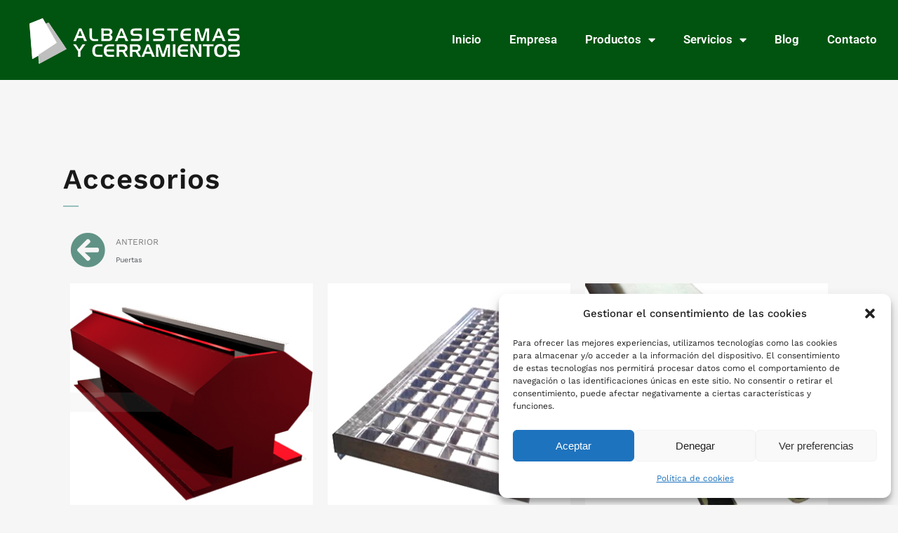

--- FILE ---
content_type: text/html; charset=UTF-8
request_url: https://albasistemas.com/productos/accesorios/
body_size: 25692
content:
	<!DOCTYPE html>
<html lang="es">
<head>
	<meta charset="UTF-8">
	<meta name="viewport" content="width=device-width, initial-scale=1.0, viewport-fit=cover" />		<meta name='robots' content='index, follow, max-image-preview:large, max-snippet:-1, max-video-preview:-1' />
	<style>img:is([sizes="auto" i], [sizes^="auto," i]) { contain-intrinsic-size: 3000px 1500px }</style>
	
	<!-- This site is optimized with the Yoast SEO plugin v25.3.1 - https://yoast.com/wordpress/plugins/seo/ -->
	<title>Accesorios - Albasistemas</title>
	<link rel="canonical" href="https://albasistemas.com/productos/accesorios/" />
	<meta property="og:locale" content="es_ES" />
	<meta property="og:type" content="article" />
	<meta property="og:title" content="Accesorios - Albasistemas" />
	<meta property="og:description" content="+ Aireadores + Emparrillados + Guías Correderas + Omegas + Peldaños + Remateria" />
	<meta property="og:url" content="https://albasistemas.com/productos/accesorios/" />
	<meta property="og:site_name" content="Albasistemas" />
	<meta property="article:modified_time" content="2022-05-18T16:49:17+00:00" />
	<meta property="og:image" content="https://new.albasistemas.com/wp-content/uploads/2022/04/0-1aireadores-535x427-2.jpg" />
	<meta name="twitter:card" content="summary_large_image" />
	<script type="application/ld+json" class="yoast-schema-graph">{"@context":"https://schema.org","@graph":[{"@type":"WebPage","@id":"https://albasistemas.com/productos/accesorios/","url":"https://albasistemas.com/productos/accesorios/","name":"Accesorios - Albasistemas","isPartOf":{"@id":"https://albasistemas.com/#website"},"primaryImageOfPage":{"@id":"https://albasistemas.com/productos/accesorios/#primaryimage"},"image":{"@id":"https://albasistemas.com/productos/accesorios/#primaryimage"},"thumbnailUrl":"https://new.albasistemas.com/wp-content/uploads/2022/04/0-1aireadores-535x427-2.jpg","datePublished":"2022-04-13T09:28:20+00:00","dateModified":"2022-05-18T16:49:17+00:00","breadcrumb":{"@id":"https://albasistemas.com/productos/accesorios/#breadcrumb"},"inLanguage":"es","potentialAction":[{"@type":"ReadAction","target":["https://albasistemas.com/productos/accesorios/"]}]},{"@type":"ImageObject","inLanguage":"es","@id":"https://albasistemas.com/productos/accesorios/#primaryimage","url":"https://new.albasistemas.com/wp-content/uploads/2022/04/0-1aireadores-535x427-2.jpg","contentUrl":"https://new.albasistemas.com/wp-content/uploads/2022/04/0-1aireadores-535x427-2.jpg"},{"@type":"BreadcrumbList","@id":"https://albasistemas.com/productos/accesorios/#breadcrumb","itemListElement":[{"@type":"ListItem","position":1,"name":"Portada","item":"https://albasistemas.com/"},{"@type":"ListItem","position":2,"name":"Productos","item":"https://albasistemas.com/productos/"},{"@type":"ListItem","position":3,"name":"Accesorios"}]},{"@type":"WebSite","@id":"https://albasistemas.com/#website","url":"https://albasistemas.com/","name":"Albasistemas","description":"Corte láser de metal, panel sándwich y mecanizado de piezas metálicas","publisher":{"@id":"https://albasistemas.com/#organization"},"potentialAction":[{"@type":"SearchAction","target":{"@type":"EntryPoint","urlTemplate":"https://albasistemas.com/?s={search_term_string}"},"query-input":{"@type":"PropertyValueSpecification","valueRequired":true,"valueName":"search_term_string"}}],"inLanguage":"es"},{"@type":"Organization","@id":"https://albasistemas.com/#organization","name":"Albasistemas","url":"https://albasistemas.com/","logo":{"@type":"ImageObject","inLanguage":"es","@id":"https://albasistemas.com/#/schema/logo/image/","url":"https://albasistemas.com/wp-content/uploads/2024/06/logo_albasistemas_web_blanco.png","contentUrl":"https://albasistemas.com/wp-content/uploads/2024/06/logo_albasistemas_web_blanco.png","width":300,"height":68,"caption":"Albasistemas"},"image":{"@id":"https://albasistemas.com/#/schema/logo/image/"}}]}</script>
	<!-- / Yoast SEO plugin. -->


<link rel='dns-prefetch' href='//maps.googleapis.com' />
<link rel='dns-prefetch' href='//www.googletagmanager.com' />
<link rel='dns-prefetch' href='//fonts.googleapis.com' />
<link rel="alternate" type="application/rss+xml" title="Albasistemas &raquo; Feed" href="https://albasistemas.com/feed/" />
<link rel="alternate" type="application/rss+xml" title="Albasistemas &raquo; Feed de los comentarios" href="https://albasistemas.com/comments/feed/" />
		<style>
			.lazyload,
			.lazyloading {
				max-width: 100%;
			}
		</style>
		<script type="text/javascript">
/* <![CDATA[ */
window._wpemojiSettings = {"baseUrl":"https:\/\/s.w.org\/images\/core\/emoji\/16.0.1\/72x72\/","ext":".png","svgUrl":"https:\/\/s.w.org\/images\/core\/emoji\/16.0.1\/svg\/","svgExt":".svg","source":{"concatemoji":"https:\/\/albasistemas.com\/wp-includes\/js\/wp-emoji-release.min.js?ver=6.8.3"}};
/*! This file is auto-generated */
!function(s,n){var o,i,e;function c(e){try{var t={supportTests:e,timestamp:(new Date).valueOf()};sessionStorage.setItem(o,JSON.stringify(t))}catch(e){}}function p(e,t,n){e.clearRect(0,0,e.canvas.width,e.canvas.height),e.fillText(t,0,0);var t=new Uint32Array(e.getImageData(0,0,e.canvas.width,e.canvas.height).data),a=(e.clearRect(0,0,e.canvas.width,e.canvas.height),e.fillText(n,0,0),new Uint32Array(e.getImageData(0,0,e.canvas.width,e.canvas.height).data));return t.every(function(e,t){return e===a[t]})}function u(e,t){e.clearRect(0,0,e.canvas.width,e.canvas.height),e.fillText(t,0,0);for(var n=e.getImageData(16,16,1,1),a=0;a<n.data.length;a++)if(0!==n.data[a])return!1;return!0}function f(e,t,n,a){switch(t){case"flag":return n(e,"\ud83c\udff3\ufe0f\u200d\u26a7\ufe0f","\ud83c\udff3\ufe0f\u200b\u26a7\ufe0f")?!1:!n(e,"\ud83c\udde8\ud83c\uddf6","\ud83c\udde8\u200b\ud83c\uddf6")&&!n(e,"\ud83c\udff4\udb40\udc67\udb40\udc62\udb40\udc65\udb40\udc6e\udb40\udc67\udb40\udc7f","\ud83c\udff4\u200b\udb40\udc67\u200b\udb40\udc62\u200b\udb40\udc65\u200b\udb40\udc6e\u200b\udb40\udc67\u200b\udb40\udc7f");case"emoji":return!a(e,"\ud83e\udedf")}return!1}function g(e,t,n,a){var r="undefined"!=typeof WorkerGlobalScope&&self instanceof WorkerGlobalScope?new OffscreenCanvas(300,150):s.createElement("canvas"),o=r.getContext("2d",{willReadFrequently:!0}),i=(o.textBaseline="top",o.font="600 32px Arial",{});return e.forEach(function(e){i[e]=t(o,e,n,a)}),i}function t(e){var t=s.createElement("script");t.src=e,t.defer=!0,s.head.appendChild(t)}"undefined"!=typeof Promise&&(o="wpEmojiSettingsSupports",i=["flag","emoji"],n.supports={everything:!0,everythingExceptFlag:!0},e=new Promise(function(e){s.addEventListener("DOMContentLoaded",e,{once:!0})}),new Promise(function(t){var n=function(){try{var e=JSON.parse(sessionStorage.getItem(o));if("object"==typeof e&&"number"==typeof e.timestamp&&(new Date).valueOf()<e.timestamp+604800&&"object"==typeof e.supportTests)return e.supportTests}catch(e){}return null}();if(!n){if("undefined"!=typeof Worker&&"undefined"!=typeof OffscreenCanvas&&"undefined"!=typeof URL&&URL.createObjectURL&&"undefined"!=typeof Blob)try{var e="postMessage("+g.toString()+"("+[JSON.stringify(i),f.toString(),p.toString(),u.toString()].join(",")+"));",a=new Blob([e],{type:"text/javascript"}),r=new Worker(URL.createObjectURL(a),{name:"wpTestEmojiSupports"});return void(r.onmessage=function(e){c(n=e.data),r.terminate(),t(n)})}catch(e){}c(n=g(i,f,p,u))}t(n)}).then(function(e){for(var t in e)n.supports[t]=e[t],n.supports.everything=n.supports.everything&&n.supports[t],"flag"!==t&&(n.supports.everythingExceptFlag=n.supports.everythingExceptFlag&&n.supports[t]);n.supports.everythingExceptFlag=n.supports.everythingExceptFlag&&!n.supports.flag,n.DOMReady=!1,n.readyCallback=function(){n.DOMReady=!0}}).then(function(){return e}).then(function(){var e;n.supports.everything||(n.readyCallback(),(e=n.source||{}).concatemoji?t(e.concatemoji):e.wpemoji&&e.twemoji&&(t(e.twemoji),t(e.wpemoji)))}))}((window,document),window._wpemojiSettings);
/* ]]> */
</script>

<link rel='stylesheet' id='layerslider-css' href='https://albasistemas.com/wp-content/plugins/LayerSlider/assets/static/layerslider/css/layerslider.css?ver=7.0.5' type='text/css' media='all' />
<style id='wp-emoji-styles-inline-css' type='text/css'>

	img.wp-smiley, img.emoji {
		display: inline !important;
		border: none !important;
		box-shadow: none !important;
		height: 1em !important;
		width: 1em !important;
		margin: 0 0.07em !important;
		vertical-align: -0.1em !important;
		background: none !important;
		padding: 0 !important;
	}
</style>
<style id='classic-theme-styles-inline-css' type='text/css'>
/*! This file is auto-generated */
.wp-block-button__link{color:#fff;background-color:#32373c;border-radius:9999px;box-shadow:none;text-decoration:none;padding:calc(.667em + 2px) calc(1.333em + 2px);font-size:1.125em}.wp-block-file__button{background:#32373c;color:#fff;text-decoration:none}
</style>
<style id='global-styles-inline-css' type='text/css'>
:root{--wp--preset--aspect-ratio--square: 1;--wp--preset--aspect-ratio--4-3: 4/3;--wp--preset--aspect-ratio--3-4: 3/4;--wp--preset--aspect-ratio--3-2: 3/2;--wp--preset--aspect-ratio--2-3: 2/3;--wp--preset--aspect-ratio--16-9: 16/9;--wp--preset--aspect-ratio--9-16: 9/16;--wp--preset--color--black: #000000;--wp--preset--color--cyan-bluish-gray: #abb8c3;--wp--preset--color--white: #ffffff;--wp--preset--color--pale-pink: #f78da7;--wp--preset--color--vivid-red: #cf2e2e;--wp--preset--color--luminous-vivid-orange: #ff6900;--wp--preset--color--luminous-vivid-amber: #fcb900;--wp--preset--color--light-green-cyan: #7bdcb5;--wp--preset--color--vivid-green-cyan: #00d084;--wp--preset--color--pale-cyan-blue: #8ed1fc;--wp--preset--color--vivid-cyan-blue: #0693e3;--wp--preset--color--vivid-purple: #9b51e0;--wp--preset--gradient--vivid-cyan-blue-to-vivid-purple: linear-gradient(135deg,rgba(6,147,227,1) 0%,rgb(155,81,224) 100%);--wp--preset--gradient--light-green-cyan-to-vivid-green-cyan: linear-gradient(135deg,rgb(122,220,180) 0%,rgb(0,208,130) 100%);--wp--preset--gradient--luminous-vivid-amber-to-luminous-vivid-orange: linear-gradient(135deg,rgba(252,185,0,1) 0%,rgba(255,105,0,1) 100%);--wp--preset--gradient--luminous-vivid-orange-to-vivid-red: linear-gradient(135deg,rgba(255,105,0,1) 0%,rgb(207,46,46) 100%);--wp--preset--gradient--very-light-gray-to-cyan-bluish-gray: linear-gradient(135deg,rgb(238,238,238) 0%,rgb(169,184,195) 100%);--wp--preset--gradient--cool-to-warm-spectrum: linear-gradient(135deg,rgb(74,234,220) 0%,rgb(151,120,209) 20%,rgb(207,42,186) 40%,rgb(238,44,130) 60%,rgb(251,105,98) 80%,rgb(254,248,76) 100%);--wp--preset--gradient--blush-light-purple: linear-gradient(135deg,rgb(255,206,236) 0%,rgb(152,150,240) 100%);--wp--preset--gradient--blush-bordeaux: linear-gradient(135deg,rgb(254,205,165) 0%,rgb(254,45,45) 50%,rgb(107,0,62) 100%);--wp--preset--gradient--luminous-dusk: linear-gradient(135deg,rgb(255,203,112) 0%,rgb(199,81,192) 50%,rgb(65,88,208) 100%);--wp--preset--gradient--pale-ocean: linear-gradient(135deg,rgb(255,245,203) 0%,rgb(182,227,212) 50%,rgb(51,167,181) 100%);--wp--preset--gradient--electric-grass: linear-gradient(135deg,rgb(202,248,128) 0%,rgb(113,206,126) 100%);--wp--preset--gradient--midnight: linear-gradient(135deg,rgb(2,3,129) 0%,rgb(40,116,252) 100%);--wp--preset--font-size--small: 13px;--wp--preset--font-size--medium: 20px;--wp--preset--font-size--large: 36px;--wp--preset--font-size--x-large: 42px;--wp--preset--spacing--20: 0.44rem;--wp--preset--spacing--30: 0.67rem;--wp--preset--spacing--40: 1rem;--wp--preset--spacing--50: 1.5rem;--wp--preset--spacing--60: 2.25rem;--wp--preset--spacing--70: 3.38rem;--wp--preset--spacing--80: 5.06rem;--wp--preset--shadow--natural: 6px 6px 9px rgba(0, 0, 0, 0.2);--wp--preset--shadow--deep: 12px 12px 50px rgba(0, 0, 0, 0.4);--wp--preset--shadow--sharp: 6px 6px 0px rgba(0, 0, 0, 0.2);--wp--preset--shadow--outlined: 6px 6px 0px -3px rgba(255, 255, 255, 1), 6px 6px rgba(0, 0, 0, 1);--wp--preset--shadow--crisp: 6px 6px 0px rgba(0, 0, 0, 1);}:where(.is-layout-flex){gap: 0.5em;}:where(.is-layout-grid){gap: 0.5em;}body .is-layout-flex{display: flex;}.is-layout-flex{flex-wrap: wrap;align-items: center;}.is-layout-flex > :is(*, div){margin: 0;}body .is-layout-grid{display: grid;}.is-layout-grid > :is(*, div){margin: 0;}:where(.wp-block-columns.is-layout-flex){gap: 2em;}:where(.wp-block-columns.is-layout-grid){gap: 2em;}:where(.wp-block-post-template.is-layout-flex){gap: 1.25em;}:where(.wp-block-post-template.is-layout-grid){gap: 1.25em;}.has-black-color{color: var(--wp--preset--color--black) !important;}.has-cyan-bluish-gray-color{color: var(--wp--preset--color--cyan-bluish-gray) !important;}.has-white-color{color: var(--wp--preset--color--white) !important;}.has-pale-pink-color{color: var(--wp--preset--color--pale-pink) !important;}.has-vivid-red-color{color: var(--wp--preset--color--vivid-red) !important;}.has-luminous-vivid-orange-color{color: var(--wp--preset--color--luminous-vivid-orange) !important;}.has-luminous-vivid-amber-color{color: var(--wp--preset--color--luminous-vivid-amber) !important;}.has-light-green-cyan-color{color: var(--wp--preset--color--light-green-cyan) !important;}.has-vivid-green-cyan-color{color: var(--wp--preset--color--vivid-green-cyan) !important;}.has-pale-cyan-blue-color{color: var(--wp--preset--color--pale-cyan-blue) !important;}.has-vivid-cyan-blue-color{color: var(--wp--preset--color--vivid-cyan-blue) !important;}.has-vivid-purple-color{color: var(--wp--preset--color--vivid-purple) !important;}.has-black-background-color{background-color: var(--wp--preset--color--black) !important;}.has-cyan-bluish-gray-background-color{background-color: var(--wp--preset--color--cyan-bluish-gray) !important;}.has-white-background-color{background-color: var(--wp--preset--color--white) !important;}.has-pale-pink-background-color{background-color: var(--wp--preset--color--pale-pink) !important;}.has-vivid-red-background-color{background-color: var(--wp--preset--color--vivid-red) !important;}.has-luminous-vivid-orange-background-color{background-color: var(--wp--preset--color--luminous-vivid-orange) !important;}.has-luminous-vivid-amber-background-color{background-color: var(--wp--preset--color--luminous-vivid-amber) !important;}.has-light-green-cyan-background-color{background-color: var(--wp--preset--color--light-green-cyan) !important;}.has-vivid-green-cyan-background-color{background-color: var(--wp--preset--color--vivid-green-cyan) !important;}.has-pale-cyan-blue-background-color{background-color: var(--wp--preset--color--pale-cyan-blue) !important;}.has-vivid-cyan-blue-background-color{background-color: var(--wp--preset--color--vivid-cyan-blue) !important;}.has-vivid-purple-background-color{background-color: var(--wp--preset--color--vivid-purple) !important;}.has-black-border-color{border-color: var(--wp--preset--color--black) !important;}.has-cyan-bluish-gray-border-color{border-color: var(--wp--preset--color--cyan-bluish-gray) !important;}.has-white-border-color{border-color: var(--wp--preset--color--white) !important;}.has-pale-pink-border-color{border-color: var(--wp--preset--color--pale-pink) !important;}.has-vivid-red-border-color{border-color: var(--wp--preset--color--vivid-red) !important;}.has-luminous-vivid-orange-border-color{border-color: var(--wp--preset--color--luminous-vivid-orange) !important;}.has-luminous-vivid-amber-border-color{border-color: var(--wp--preset--color--luminous-vivid-amber) !important;}.has-light-green-cyan-border-color{border-color: var(--wp--preset--color--light-green-cyan) !important;}.has-vivid-green-cyan-border-color{border-color: var(--wp--preset--color--vivid-green-cyan) !important;}.has-pale-cyan-blue-border-color{border-color: var(--wp--preset--color--pale-cyan-blue) !important;}.has-vivid-cyan-blue-border-color{border-color: var(--wp--preset--color--vivid-cyan-blue) !important;}.has-vivid-purple-border-color{border-color: var(--wp--preset--color--vivid-purple) !important;}.has-vivid-cyan-blue-to-vivid-purple-gradient-background{background: var(--wp--preset--gradient--vivid-cyan-blue-to-vivid-purple) !important;}.has-light-green-cyan-to-vivid-green-cyan-gradient-background{background: var(--wp--preset--gradient--light-green-cyan-to-vivid-green-cyan) !important;}.has-luminous-vivid-amber-to-luminous-vivid-orange-gradient-background{background: var(--wp--preset--gradient--luminous-vivid-amber-to-luminous-vivid-orange) !important;}.has-luminous-vivid-orange-to-vivid-red-gradient-background{background: var(--wp--preset--gradient--luminous-vivid-orange-to-vivid-red) !important;}.has-very-light-gray-to-cyan-bluish-gray-gradient-background{background: var(--wp--preset--gradient--very-light-gray-to-cyan-bluish-gray) !important;}.has-cool-to-warm-spectrum-gradient-background{background: var(--wp--preset--gradient--cool-to-warm-spectrum) !important;}.has-blush-light-purple-gradient-background{background: var(--wp--preset--gradient--blush-light-purple) !important;}.has-blush-bordeaux-gradient-background{background: var(--wp--preset--gradient--blush-bordeaux) !important;}.has-luminous-dusk-gradient-background{background: var(--wp--preset--gradient--luminous-dusk) !important;}.has-pale-ocean-gradient-background{background: var(--wp--preset--gradient--pale-ocean) !important;}.has-electric-grass-gradient-background{background: var(--wp--preset--gradient--electric-grass) !important;}.has-midnight-gradient-background{background: var(--wp--preset--gradient--midnight) !important;}.has-small-font-size{font-size: var(--wp--preset--font-size--small) !important;}.has-medium-font-size{font-size: var(--wp--preset--font-size--medium) !important;}.has-large-font-size{font-size: var(--wp--preset--font-size--large) !important;}.has-x-large-font-size{font-size: var(--wp--preset--font-size--x-large) !important;}
:where(.wp-block-post-template.is-layout-flex){gap: 1.25em;}:where(.wp-block-post-template.is-layout-grid){gap: 1.25em;}
:where(.wp-block-columns.is-layout-flex){gap: 2em;}:where(.wp-block-columns.is-layout-grid){gap: 2em;}
:root :where(.wp-block-pullquote){font-size: 1.5em;line-height: 1.6;}
</style>
<link rel='stylesheet' id='cmplz-general-css' href='https://albasistemas.com/wp-content/plugins/complianz-gdpr/assets/css/cookieblocker.min.css?ver=1765950829' type='text/css' media='all' />
<link rel='stylesheet' id='qi-addons-for-elementor-grid-style-css' href='https://albasistemas.com/wp-content/plugins/qi-addons-for-elementor/assets/css/grid.min.css?ver=1.9.5' type='text/css' media='all' />
<link rel='stylesheet' id='qi-addons-for-elementor-helper-parts-style-css' href='https://albasistemas.com/wp-content/plugins/qi-addons-for-elementor/assets/css/helper-parts.min.css?ver=1.9.5' type='text/css' media='all' />
<link rel='stylesheet' id='qi-addons-for-elementor-style-css' href='https://albasistemas.com/wp-content/plugins/qi-addons-for-elementor/assets/css/main.min.css?ver=1.9.5' type='text/css' media='all' />
<link rel='stylesheet' id='mediaelement-css' href='https://albasistemas.com/wp-includes/js/mediaelement/mediaelementplayer-legacy.min.css?ver=4.2.17' type='text/css' media='all' />
<link rel='stylesheet' id='wp-mediaelement-css' href='https://albasistemas.com/wp-includes/js/mediaelement/wp-mediaelement.min.css?ver=6.8.3' type='text/css' media='all' />
<link rel='stylesheet' id='bridge-default-style-css' href='https://albasistemas.com/wp-content/themes/bridge/style.css?ver=6.8.3' type='text/css' media='all' />
<link rel='stylesheet' id='bridge-qode-font_awesome-css' href='https://albasistemas.com/wp-content/themes/bridge/css/font-awesome/css/font-awesome.min.css?ver=6.8.3' type='text/css' media='all' />
<link rel='stylesheet' id='bridge-qode-font_elegant-css' href='https://albasistemas.com/wp-content/themes/bridge/css/elegant-icons/style.min.css?ver=6.8.3' type='text/css' media='all' />
<link rel='stylesheet' id='bridge-qode-linea_icons-css' href='https://albasistemas.com/wp-content/themes/bridge/css/linea-icons/style.css?ver=6.8.3' type='text/css' media='all' />
<link rel='stylesheet' id='bridge-qode-dripicons-css' href='https://albasistemas.com/wp-content/themes/bridge/css/dripicons/dripicons.css?ver=6.8.3' type='text/css' media='all' />
<link rel='stylesheet' id='bridge-qode-kiko-css' href='https://albasistemas.com/wp-content/themes/bridge/css/kiko/kiko-all.css?ver=6.8.3' type='text/css' media='all' />
<link rel='stylesheet' id='bridge-qode-font_awesome_5-css' href='https://albasistemas.com/wp-content/themes/bridge/css/font-awesome-5/css/font-awesome-5.min.css?ver=6.8.3' type='text/css' media='all' />
<link rel='stylesheet' id='bridge-stylesheet-css' href='https://albasistemas.com/wp-content/themes/bridge/css/stylesheet.min.css?ver=6.8.3' type='text/css' media='all' />
<style id='bridge-stylesheet-inline-css' type='text/css'>
   .page-id-931.disabled_footer_top .footer_top_holder, .page-id-931.disabled_footer_bottom .footer_bottom_holder { display: none;}


</style>
<link rel='stylesheet' id='bridge-print-css' href='https://albasistemas.com/wp-content/themes/bridge/css/print.css?ver=6.8.3' type='text/css' media='all' />
<link rel='stylesheet' id='bridge-style-dynamic-css' href='https://albasistemas.com/wp-content/themes/bridge/css/style_dynamic.css?ver=1751291295' type='text/css' media='all' />
<link rel='stylesheet' id='bridge-responsive-css' href='https://albasistemas.com/wp-content/themes/bridge/css/responsive.min.css?ver=6.8.3' type='text/css' media='all' />
<link rel='stylesheet' id='bridge-style-dynamic-responsive-css' href='https://albasistemas.com/wp-content/themes/bridge/css/style_dynamic_responsive.css?ver=1751291295' type='text/css' media='all' />
<style id='bridge-style-dynamic-responsive-inline-css' type='text/css'>
.qode_video_box .qode_video_image .qode_video_box_button_arrow{
transform: translate(-35%,-50%);
-webkit-transform: translate(-35%,-50%);
}
#back_to_top span i{
    padding-right: 1px;
}
#back_to_top .fa{
    font-family: ElegantIcons;
    font-style: normal;
}

#back_to_top span i{
    font-size: 24px;
}

#back_to_top .fa:before{
    content: '\21';
}
.qode_clients .qode_client_holder_inner:before, .qode_clients .qode_client_holder_inner:after{
border-color: rgba(234,234,234,.3)
}


aside.sidebar .latest_post_holder.image_in_box .latest_post_text .latest_post_title a{
    font-weight: 600;
}

.social_share_title {
    display: inline-block;
    text-transform: uppercase;
    color: #666666;
}
.icon_social_holder .qode_print .eltd-printer-title,.icon_social_holder .qode_like a.qode-like{
    display: inline-block;
    text-transform: uppercase;
    color: #666666
}
.icon_social_holder .qode_like a.qode-like:hover:before{
    color: #21ab64;
}

div.comment_form {
    display: inline-block;
    margin: 0 0 100px;
    width: 100%;
}

.side_menu .widget li, aside .widget li {
    margin: 0 0 7px;
}

aside.sidebar .qode_latest_posts_widget h5, aside.sidebar .widget_categories h5 {
    font-size: 20px;
}

aside .widget h5 {
    margin-bottom: 30px;
}

.latest_post_inner .post_infos {
    display: block;
    font-weight: 500;
    text-transform: uppercase;
    font-size: 12px;
}
#rev_slider_1_1 .zeus .tp-tab-title{
    border-right: 4px solid #bcbcbf;
    text-align: right;
    line-height: 19px;
}

#rev_slider_1_1 .zeus .tp-tab:hover .tp-tab-title, #rev_slider_1_1 .zeus .tp-tab.selected .tp-tab-title{
    color: #ffffff;
    border-right-color: #21ab64;
}

.footer_top .widget_recent_entries>ul>li {
padding: 0 0 0;
}

@media only screen and (max-width: 1000px){
    .title.title_size_large h1{
        letter-spacing: 0;
    }
}
body.side_menu_slide_with_content.side_menu_open .side_menu{
    overflow-y: auto!important;
}
</style>
<link rel='stylesheet' id='js_composer_front-css' href='https://albasistemas.com/wp-content/plugins/js_composer/assets/css/js_composer.min.css?ver=6.7.0' type='text/css' media='all' />
<link rel='stylesheet' id='bridge-style-handle-google-fonts-css' href='https://fonts.googleapis.com/css?family=Raleway%3A100%2C200%2C300%2C400%2C500%2C600%2C700%2C800%2C900%2C100italic%2C300italic%2C400italic%2C700italic%7CWork+Sans%3A100%2C200%2C300%2C400%2C500%2C600%2C700%2C800%2C900%2C100italic%2C300italic%2C400italic%2C700italic&#038;subset=latin%2Clatin-ext&#038;ver=1.0.0' type='text/css' media='all' />
<link rel='stylesheet' id='bridge-core-dashboard-style-css' href='https://albasistemas.com/wp-content/plugins/bridge-core/modules/core-dashboard/assets/css/core-dashboard.min.css?ver=6.8.3' type='text/css' media='all' />
<link rel='stylesheet' id='elementor-frontend-css' href='https://albasistemas.com/wp-content/plugins/elementor/assets/css/frontend.min.css?ver=3.34.1' type='text/css' media='all' />
<link rel='stylesheet' id='widget-image-css' href='https://albasistemas.com/wp-content/plugins/elementor/assets/css/widget-image.min.css?ver=3.34.1' type='text/css' media='all' />
<link rel='stylesheet' id='widget-nav-menu-css' href='https://albasistemas.com/wp-content/plugins/elementor-pro/assets/css/widget-nav-menu.min.css?ver=3.29.2' type='text/css' media='all' />
<link rel='stylesheet' id='e-sticky-css' href='https://albasistemas.com/wp-content/plugins/elementor-pro/assets/css/modules/sticky.min.css?ver=3.29.2' type='text/css' media='all' />
<link rel='stylesheet' id='widget-heading-css' href='https://albasistemas.com/wp-content/plugins/elementor/assets/css/widget-heading.min.css?ver=3.34.1' type='text/css' media='all' />
<link rel='stylesheet' id='widget-icon-list-css' href='https://albasistemas.com/wp-content/plugins/elementor/assets/css/widget-icon-list.min.css?ver=3.34.1' type='text/css' media='all' />
<link rel='stylesheet' id='widget-social-icons-css' href='https://albasistemas.com/wp-content/plugins/elementor/assets/css/widget-social-icons.min.css?ver=3.34.1' type='text/css' media='all' />
<link rel='stylesheet' id='e-apple-webkit-css' href='https://albasistemas.com/wp-content/plugins/elementor/assets/css/conditionals/apple-webkit.min.css?ver=3.34.1' type='text/css' media='all' />
<link rel='stylesheet' id='elementor-icons-css' href='https://albasistemas.com/wp-content/plugins/elementor/assets/lib/eicons/css/elementor-icons.min.css?ver=5.45.0' type='text/css' media='all' />
<link rel='stylesheet' id='elementor-post-7-css' href='https://albasistemas.com/wp-content/uploads/elementor/css/post-7.css?ver=1768691870' type='text/css' media='all' />
<link rel='stylesheet' id='widget-post-navigation-css' href='https://albasistemas.com/wp-content/plugins/elementor-pro/assets/css/widget-post-navigation.min.css?ver=3.29.2' type='text/css' media='all' />
<link rel='stylesheet' id='elementor-post-931-css' href='https://albasistemas.com/wp-content/uploads/elementor/css/post-931.css?ver=1768729864' type='text/css' media='all' />
<link rel='stylesheet' id='elementor-post-2972-css' href='https://albasistemas.com/wp-content/uploads/elementor/css/post-2972.css?ver=1768691870' type='text/css' media='all' />
<link rel='stylesheet' id='elementor-post-2967-css' href='https://albasistemas.com/wp-content/uploads/elementor/css/post-2967.css?ver=1768691870' type='text/css' media='all' />
<link rel='stylesheet' id='swiper-css' href='https://albasistemas.com/wp-content/plugins/qi-addons-for-elementor/assets/plugins/swiper/8.4.5/swiper.min.css?ver=8.4.5' type='text/css' media='all' />
<link rel='stylesheet' id='bridge-childstyle-css' href='https://albasistemas.com/wp-content/themes/bridge-child/style.css?ver=6.8.3' type='text/css' media='all' />
<link rel='stylesheet' id='eael-general-css' href='https://albasistemas.com/wp-content/plugins/essential-addons-for-elementor-lite/assets/front-end/css/view/general.min.css?ver=6.5.7' type='text/css' media='all' />
<link rel='stylesheet' id='elementor-gf-local-roboto-css' href='https://albasistemas.com/wp-content/uploads/elementor/google-fonts/css/roboto.css?ver=1751011447' type='text/css' media='all' />
<link rel='stylesheet' id='elementor-gf-local-robotoslab-css' href='https://albasistemas.com/wp-content/uploads/elementor/google-fonts/css/robotoslab.css?ver=1751011452' type='text/css' media='all' />
<link rel='stylesheet' id='elementor-gf-local-worksans-css' href='https://albasistemas.com/wp-content/uploads/elementor/google-fonts/css/worksans.css?ver=1751011456' type='text/css' media='all' />
<link rel='stylesheet' id='elementor-icons-shared-0-css' href='https://albasistemas.com/wp-content/plugins/elementor/assets/lib/font-awesome/css/fontawesome.min.css?ver=5.15.3' type='text/css' media='all' />
<link rel='stylesheet' id='elementor-icons-fa-solid-css' href='https://albasistemas.com/wp-content/plugins/elementor/assets/lib/font-awesome/css/solid.min.css?ver=5.15.3' type='text/css' media='all' />
<link rel='stylesheet' id='elementor-icons-fa-brands-css' href='https://albasistemas.com/wp-content/plugins/elementor/assets/lib/font-awesome/css/brands.min.css?ver=5.15.3' type='text/css' media='all' />
<script type="text/javascript" src="https://albasistemas.com/wp-includes/js/jquery/jquery.min.js?ver=3.7.1" id="jquery-core-js"></script>
<script type="text/javascript" src="https://albasistemas.com/wp-includes/js/jquery/jquery-migrate.min.js?ver=3.4.1" id="jquery-migrate-js"></script>
<script type="text/javascript" id="layerslider-utils-js-extra">
/* <![CDATA[ */
var LS_Meta = {"v":"7.0.5","fixGSAP":"1"};
/* ]]> */
</script>
<script type="text/javascript" src="https://albasistemas.com/wp-content/plugins/LayerSlider/assets/static/layerslider/js/layerslider.utils.js?ver=7.0.5" id="layerslider-utils-js"></script>
<script type="text/javascript" src="https://albasistemas.com/wp-content/plugins/LayerSlider/assets/static/layerslider/js/layerslider.kreaturamedia.jquery.js?ver=7.0.5" id="layerslider-js"></script>
<script type="text/javascript" src="https://albasistemas.com/wp-content/plugins/LayerSlider/assets/static/layerslider/js/layerslider.transitions.js?ver=7.0.5" id="layerslider-transitions-js"></script>

<!-- Fragmento de código de la etiqueta de Google (gtag.js) añadida por Site Kit -->
<!-- Fragmento de código de Google Analytics añadido por Site Kit -->
<script type="text/javascript" src="https://www.googletagmanager.com/gtag/js?id=GT-WV37V8RQ" id="google_gtagjs-js" async></script>
<script type="text/javascript" id="google_gtagjs-js-after">
/* <![CDATA[ */
window.dataLayer = window.dataLayer || [];function gtag(){dataLayer.push(arguments);}
gtag("set","linker",{"domains":["albasistemas.com"]});
gtag("js", new Date());
gtag("set", "developer_id.dZTNiMT", true);
gtag("config", "GT-WV37V8RQ");
/* ]]> */
</script>
<meta name="generator" content="Powered by LayerSlider 7.0.5 - Multi-Purpose, Responsive, Parallax, Mobile-Friendly Slider Plugin for WordPress." />
<!-- LayerSlider updates and docs at: https://layerslider.com -->
<link rel="https://api.w.org/" href="https://albasistemas.com/wp-json/" /><link rel="alternate" title="JSON" type="application/json" href="https://albasistemas.com/wp-json/wp/v2/pages/931" /><link rel="EditURI" type="application/rsd+xml" title="RSD" href="https://albasistemas.com/xmlrpc.php?rsd" />
<meta name="generator" content="WordPress 6.8.3" />
<link rel='shortlink' href='https://albasistemas.com/?p=931' />
<link rel="alternate" title="oEmbed (JSON)" type="application/json+oembed" href="https://albasistemas.com/wp-json/oembed/1.0/embed?url=https%3A%2F%2Falbasistemas.com%2Fproductos%2Faccesorios%2F" />
<link rel="alternate" title="oEmbed (XML)" type="text/xml+oembed" href="https://albasistemas.com/wp-json/oembed/1.0/embed?url=https%3A%2F%2Falbasistemas.com%2Fproductos%2Faccesorios%2F&#038;format=xml" />
<meta name="generator" content="Site Kit by Google 1.170.0" />			<style>.cmplz-hidden {
					display: none !important;
				}</style>		<script>
			document.documentElement.className = document.documentElement.className.replace('no-js', 'js');
		</script>
				<style>
			.no-js img.lazyload {
				display: none;
			}

			figure.wp-block-image img.lazyloading {
				min-width: 150px;
			}

			.lazyload,
			.lazyloading {
				--smush-placeholder-width: 100px;
				--smush-placeholder-aspect-ratio: 1/1;
				width: var(--smush-image-width, var(--smush-placeholder-width)) !important;
				aspect-ratio: var(--smush-image-aspect-ratio, var(--smush-placeholder-aspect-ratio)) !important;
			}

						.lazyload, .lazyloading {
				opacity: 0;
			}

			.lazyloaded {
				opacity: 1;
				transition: opacity 400ms;
				transition-delay: 0ms;
			}

					</style>
		<meta name="generator" content="Elementor 3.34.1; features: additional_custom_breakpoints; settings: css_print_method-external, google_font-enabled, font_display-auto">
<style type="text/css">.recentcomments a{display:inline !important;padding:0 !important;margin:0 !important;}</style>			<style>
				.e-con.e-parent:nth-of-type(n+4):not(.e-lazyloaded):not(.e-no-lazyload),
				.e-con.e-parent:nth-of-type(n+4):not(.e-lazyloaded):not(.e-no-lazyload) * {
					background-image: none !important;
				}
				@media screen and (max-height: 1024px) {
					.e-con.e-parent:nth-of-type(n+3):not(.e-lazyloaded):not(.e-no-lazyload),
					.e-con.e-parent:nth-of-type(n+3):not(.e-lazyloaded):not(.e-no-lazyload) * {
						background-image: none !important;
					}
				}
				@media screen and (max-height: 640px) {
					.e-con.e-parent:nth-of-type(n+2):not(.e-lazyloaded):not(.e-no-lazyload),
					.e-con.e-parent:nth-of-type(n+2):not(.e-lazyloaded):not(.e-no-lazyload) * {
						background-image: none !important;
					}
				}
			</style>
			<meta name="generator" content="Powered by WPBakery Page Builder - drag and drop page builder for WordPress."/>
<meta name="generator" content="Powered by Slider Revolution 6.5.11 - responsive, Mobile-Friendly Slider Plugin for WordPress with comfortable drag and drop interface." />
<link rel="icon" href="https://albasistemas.com/wp-content/uploads/2024/06/logo_albasistemas_web_blanco-150x68.png" sizes="32x32" />
<link rel="icon" href="https://albasistemas.com/wp-content/uploads/2024/06/logo_albasistemas_web_blanco.png" sizes="192x192" />
<link rel="apple-touch-icon" href="https://albasistemas.com/wp-content/uploads/2024/06/logo_albasistemas_web_blanco.png" />
<meta name="msapplication-TileImage" content="https://albasistemas.com/wp-content/uploads/2024/06/logo_albasistemas_web_blanco.png" />
<script type="text/javascript">function setREVStartSize(e){
			//window.requestAnimationFrame(function() {				 
				window.RSIW = window.RSIW===undefined ? window.innerWidth : window.RSIW;	
				window.RSIH = window.RSIH===undefined ? window.innerHeight : window.RSIH;	
				try {								
					var pw = document.getElementById(e.c).parentNode.offsetWidth,
						newh;
					pw = pw===0 || isNaN(pw) ? window.RSIW : pw;
					e.tabw = e.tabw===undefined ? 0 : parseInt(e.tabw);
					e.thumbw = e.thumbw===undefined ? 0 : parseInt(e.thumbw);
					e.tabh = e.tabh===undefined ? 0 : parseInt(e.tabh);
					e.thumbh = e.thumbh===undefined ? 0 : parseInt(e.thumbh);
					e.tabhide = e.tabhide===undefined ? 0 : parseInt(e.tabhide);
					e.thumbhide = e.thumbhide===undefined ? 0 : parseInt(e.thumbhide);
					e.mh = e.mh===undefined || e.mh=="" || e.mh==="auto" ? 0 : parseInt(e.mh,0);		
					if(e.layout==="fullscreen" || e.l==="fullscreen") 						
						newh = Math.max(e.mh,window.RSIH);					
					else{					
						e.gw = Array.isArray(e.gw) ? e.gw : [e.gw];
						for (var i in e.rl) if (e.gw[i]===undefined || e.gw[i]===0) e.gw[i] = e.gw[i-1];					
						e.gh = e.el===undefined || e.el==="" || (Array.isArray(e.el) && e.el.length==0)? e.gh : e.el;
						e.gh = Array.isArray(e.gh) ? e.gh : [e.gh];
						for (var i in e.rl) if (e.gh[i]===undefined || e.gh[i]===0) e.gh[i] = e.gh[i-1];
											
						var nl = new Array(e.rl.length),
							ix = 0,						
							sl;					
						e.tabw = e.tabhide>=pw ? 0 : e.tabw;
						e.thumbw = e.thumbhide>=pw ? 0 : e.thumbw;
						e.tabh = e.tabhide>=pw ? 0 : e.tabh;
						e.thumbh = e.thumbhide>=pw ? 0 : e.thumbh;					
						for (var i in e.rl) nl[i] = e.rl[i]<window.RSIW ? 0 : e.rl[i];
						sl = nl[0];									
						for (var i in nl) if (sl>nl[i] && nl[i]>0) { sl = nl[i]; ix=i;}															
						var m = pw>(e.gw[ix]+e.tabw+e.thumbw) ? 1 : (pw-(e.tabw+e.thumbw)) / (e.gw[ix]);					
						newh =  (e.gh[ix] * m) + (e.tabh + e.thumbh);
					}
					var el = document.getElementById(e.c);
					if (el!==null && el) el.style.height = newh+"px";					
					el = document.getElementById(e.c+"_wrapper");
					if (el!==null && el) {
						el.style.height = newh+"px";
						el.style.display = "block";
					}
				} catch(e){
					console.log("Failure at Presize of Slider:" + e)
				}					   
			//});
		  };</script>
		<style type="text/css" id="wp-custom-css">
			.info.portfolio_tags {
    display: none;
}
.info.portfolio_categories {
    display: none;
}
i.fa.fa-angle-left, i.fa.fa-angle-right {
    color: black;
    font-size: 3em;
}
.portfolio_single .flexslider {
    overflow: hidden;
    display: none;
}

.anclas {padding:95px 0px 0px 0px}

/*TAMAÑO DEL TITULO DEL POST*/
.title.title_size_large h1 {
    font-size: 40px;
    line-height: 35px;
    font-weight: 600;
    letter-spacing: 1px;
margin-bottom:20px;
}		</style>
		<noscript><style> .wpb_animate_when_almost_visible { opacity: 1; }</style></noscript></head>
<body data-cmplz=1 class="wp-singular page-template-default page page-id-931 page-child parent-pageid-271 wp-custom-logo wp-theme-bridge wp-child-theme-bridge-child bridge-core-3.0.1 qodef-qi--no-touch qi-addons-for-elementor-1.9.5  qode_grid_1300 qode-child-theme-ver-1.0.0 qode-theme-ver-28.6 qode-theme-bridge qode_advanced_footer_responsive_1000 wpb-js-composer js-comp-ver-6.7.0 vc_responsive elementor-default elementor-kit-7 elementor-page elementor-page-931">
		<div data-elementor-type="header" data-elementor-id="2972" class="elementor elementor-2972 elementor-location-header" data-elementor-post-type="elementor_library">
					<section class="elementor-section elementor-top-section elementor-element elementor-element-3e4e3bd elementor-section-full_width elementor-section-height-default elementor-section-height-default parallax_section_no qode_elementor_container_no" data-id="3e4e3bd" data-element_type="section" data-settings="{&quot;background_background&quot;:&quot;classic&quot;,&quot;sticky&quot;:&quot;top&quot;,&quot;sticky_on&quot;:[&quot;desktop&quot;,&quot;tablet&quot;,&quot;mobile&quot;],&quot;sticky_offset&quot;:0,&quot;sticky_effects_offset&quot;:0,&quot;sticky_anchor_link_offset&quot;:0}">
						<div class="elementor-container elementor-column-gap-default">
					<div class="elementor-column elementor-col-50 elementor-top-column elementor-element elementor-element-ac219f3" data-id="ac219f3" data-element_type="column">
			<div class="elementor-widget-wrap elementor-element-populated">
						<div class="elementor-element elementor-element-bb6a6fb elementor-widget elementor-widget-theme-site-logo elementor-widget-image" data-id="bb6a6fb" data-element_type="widget" data-widget_type="theme-site-logo.default">
				<div class="elementor-widget-container">
											<a href="https://albasistemas.com">
			<img width="300" height="68" data-src="https://albasistemas.com/wp-content/uploads/2024/06/logo_albasistemas_web_blanco.png" class="attachment-full size-full wp-image-2940 lazyload" alt="" src="[data-uri]" style="--smush-placeholder-width: 300px; --smush-placeholder-aspect-ratio: 300/68;" />				</a>
											</div>
				</div>
					</div>
		</div>
				<div class="elementor-column elementor-col-50 elementor-top-column elementor-element elementor-element-c5a3d56" data-id="c5a3d56" data-element_type="column">
			<div class="elementor-widget-wrap elementor-element-populated">
						<div class="elementor-element elementor-element-247986f elementor-nav-menu__align-end elementor-nav-menu--stretch elementor-nav-menu--dropdown-tablet elementor-nav-menu__text-align-aside elementor-nav-menu--toggle elementor-nav-menu--burger elementor-widget elementor-widget-nav-menu" data-id="247986f" data-element_type="widget" data-settings="{&quot;full_width&quot;:&quot;stretch&quot;,&quot;layout&quot;:&quot;horizontal&quot;,&quot;submenu_icon&quot;:{&quot;value&quot;:&quot;&lt;i class=\&quot;fas fa-caret-down\&quot;&gt;&lt;\/i&gt;&quot;,&quot;library&quot;:&quot;fa-solid&quot;},&quot;toggle&quot;:&quot;burger&quot;}" data-widget_type="nav-menu.default">
				<div class="elementor-widget-container">
								<nav aria-label="Menu" class="elementor-nav-menu--main elementor-nav-menu__container elementor-nav-menu--layout-horizontal e--pointer-underline e--animation-fade">
				<ul id="menu-1-247986f" class="elementor-nav-menu"><li class="menu-item menu-item-type-post_type menu-item-object-page menu-item-home menu-item-453"><a href="https://albasistemas.com/" class="elementor-item">Inicio</a></li>
<li class="menu-item menu-item-type-post_type menu-item-object-page menu-item-452"><a href="https://albasistemas.com/empresa/" class="elementor-item">Empresa</a></li>
<li class="menu-item menu-item-type-post_type menu-item-object-page current-page-ancestor current-menu-ancestor current-menu-parent current-page-parent current_page_parent current_page_ancestor menu-item-has-children menu-item-456"><a href="https://albasistemas.com/productos/" class="elementor-item">Productos</a>
<ul class="sub-menu elementor-nav-menu--dropdown">
	<li class="menu-item menu-item-type-post_type menu-item-object-page menu-item-has-children menu-item-1887"><a href="https://albasistemas.com/productos/panel-sandwich/" class="elementor-sub-item">Panel Sándwich</a>
	<ul class="sub-menu elementor-nav-menu--dropdown">
		<li class="menu-item menu-item-type-custom menu-item-object-custom menu-item-2636"><a href="https://albasistemas.com/comercializacion-y-fabricacion/panel-sandwich-cubierta/" class="elementor-sub-item">Cubierta</a></li>
		<li class="menu-item menu-item-type-custom menu-item-object-custom menu-item-2640"><a href="https://albasistemas.com/comercializacion-y-fabricacion/panel-sandwich-ganadero/" class="elementor-sub-item">Ganadero</a></li>
		<li class="menu-item menu-item-type-custom menu-item-object-custom menu-item-2641"><a href="https://albasistemas.com/comercializacion-y-fabricacion/panel-sandwich-fachada/" class="elementor-sub-item">Fachada</a></li>
		<li class="menu-item menu-item-type-custom menu-item-object-custom menu-item-2642"><a href="https://albasistemas.com/comercializacion-y-fabricacion/panel-sandwich-arquitectonico/" class="elementor-sub-item">Arquitectónico (Fachada Liso)</a></li>
		<li class="menu-item menu-item-type-custom menu-item-object-custom menu-item-2643"><a href="https://albasistemas.com/comercializacion-y-fabricacion/panel-sandwich-micronervado/" class="elementor-sub-item">Micronervado</a></li>
		<li class="menu-item menu-item-type-custom menu-item-object-custom menu-item-2644"><a href="https://albasistemas.com/comercializacion-y-fabricacion/panel-sandwich-teja/" class="elementor-sub-item">Teja</a></li>
		<li class="menu-item menu-item-type-custom menu-item-object-custom menu-item-2645"><a href="https://albasistemas.com/comercializacion-y-fabricacion/panel-sandwich-frigorifico/" class="elementor-sub-item">Frigorífico</a></li>
		<li class="menu-item menu-item-type-custom menu-item-object-custom menu-item-2646"><a href="https://albasistemas.com/comercializacion-y-fabricacion/panel-sandwich-ignifugo-lana-roca/" class="elementor-sub-item">Ignífugo Lana Roca</a></li>
		<li class="menu-item menu-item-type-custom menu-item-object-custom menu-item-2647"><a href="https://albasistemas.com/comercializacion-y-fabricacion/panel-sandwich-acustico-lana-roca/" class="elementor-sub-item">Acústico Lana Roca</a></li>
		<li class="menu-item menu-item-type-custom menu-item-object-custom menu-item-2648"><a href="https://albasistemas.com/comercializacion-y-fabricacion/panel-sandwich-aluminio/" class="elementor-sub-item">Aluminio</a></li>
		<li class="menu-item menu-item-type-custom menu-item-object-custom menu-item-2649"><a href="https://albasistemas.com/comercializacion-y-fabricacion/panel-sandwich-cubierta-aluminio/" class="elementor-sub-item">Cubierta de Aluminio</a></li>
		<li class="menu-item menu-item-type-custom menu-item-object-custom menu-item-2650"><a href="https://albasistemas.com/comercializacion-y-fabricacion/panel-aluminio-composite/" class="elementor-sub-item">Aluminio Composite</a></li>
		<li class="menu-item menu-item-type-custom menu-item-object-custom menu-item-2651"><a href="https://albasistemas.com/comercializacion-y-fabricacion/panel-sandwich-madera/" class="elementor-sub-item">Madera</a></li>
		<li class="menu-item menu-item-type-custom menu-item-object-custom menu-item-2653"><a href="https://albasistemas.com/comercializacion-y-fabricacion/panel-traslucido/" class="elementor-sub-item">Translúcido</a></li>
	</ul>
</li>
	<li class="menu-item menu-item-type-custom menu-item-object-custom menu-item-2675"><a href="https://albasistemas.com/wp-content/uploads/2022/05/Catálogo-paneles-decorativos-de-metal-ALBASISTEMAS-.pdf" class="elementor-sub-item">Panel Decorativo</a></li>
	<li class="menu-item menu-item-type-post_type menu-item-object-page menu-item-has-children menu-item-1888"><a href="https://albasistemas.com/productos/chapa-grecada/" class="elementor-sub-item">Chapa Grecada</a>
	<ul class="sub-menu elementor-nav-menu--dropdown">
		<li class="menu-item menu-item-type-custom menu-item-object-custom menu-item-2629"><a href="https://albasistemas.com/comercializacion-y-fabricacion/chapa-trapezoidal/" class="elementor-sub-item">Chapa Trapezoidal</a></li>
		<li class="menu-item menu-item-type-custom menu-item-object-custom menu-item-2630"><a href="https://albasistemas.com/comercializacion-y-fabricacion/chapa-colaborante/" class="elementor-sub-item">Chapa Colaborante</a></li>
		<li class="menu-item menu-item-type-custom menu-item-object-custom menu-item-2631"><a href="https://albasistemas.com/comercializacion-y-fabricacion/chapa-perfilada-puertas/" class="elementor-sub-item">Chapa Perfilada Puertas</a></li>
		<li class="menu-item menu-item-type-custom menu-item-object-custom menu-item-2632"><a href="https://albasistemas.com/comercializacion-y-fabricacion/policarbonato-trapezoidal/" class="elementor-sub-item">Policarbonato Trapezoidal</a></li>
		<li class="menu-item menu-item-type-custom menu-item-object-custom menu-item-2633"><a href="https://albasistemas.com/comercializacion-y-fabricacion/policarbonato-mini-onda/" class="elementor-sub-item">Policarbonato Mini Onda</a></li>
		<li class="menu-item menu-item-type-custom menu-item-object-custom menu-item-2634"><a href="https://albasistemas.com/comercializacion-y-fabricacion/policarbonato-onda-grande/" class="elementor-sub-item">Policarbonato Onda Grande</a></li>
		<li class="menu-item menu-item-type-custom menu-item-object-custom menu-item-2635"><a href="https://albasistemas.com/comercializacion-y-fabricacion/chapa-mini-onda/" class="elementor-sub-item">Chapa Mini Onda</a></li>
	</ul>
</li>
	<li class="menu-item menu-item-type-post_type menu-item-object-page menu-item-1889"><a href="https://albasistemas.com/productos/correas/" class="elementor-sub-item">Correas C y Z</a></li>
	<li class="menu-item menu-item-type-post_type menu-item-object-page menu-item-1890"><a href="https://albasistemas.com/productos/policarbonato-celular/" class="elementor-sub-item">Policarbonato celular</a></li>
	<li class="menu-item menu-item-type-post_type menu-item-object-page menu-item-1891"><a href="https://albasistemas.com/productos/metacrilato/" class="elementor-sub-item">Metacrilato</a></li>
	<li class="menu-item menu-item-type-post_type menu-item-object-page menu-item-has-children menu-item-1892"><a href="https://albasistemas.com/productos/hierro/" class="elementor-sub-item">Hierro</a>
	<ul class="sub-menu elementor-nav-menu--dropdown">
		<li class="menu-item menu-item-type-custom menu-item-object-custom menu-item-2619"><a href="https://albasistemas.com/comercializacion-y-fabricacion/angulos/" class="elementor-sub-item">Ángulos</a></li>
		<li class="menu-item menu-item-type-custom menu-item-object-custom menu-item-2620"><a href="https://albasistemas.com/comercializacion-y-fabricacion/pletinas/" class="elementor-sub-item">Pletinas</a></li>
		<li class="menu-item menu-item-type-custom menu-item-object-custom menu-item-2621"><a href="https://albasistemas.com/comercializacion-y-fabricacion/cuadrados/" class="elementor-sub-item">Cuadrados</a></li>
		<li class="menu-item menu-item-type-custom menu-item-object-custom menu-item-2622"><a href="https://albasistemas.com/comercializacion-y-fabricacion/redondos/" class="elementor-sub-item">Redondos</a></li>
		<li class="menu-item menu-item-type-custom menu-item-object-custom menu-item-2623"><a href="https://albasistemas.com/comercializacion-y-fabricacion/simple-t/" class="elementor-sub-item">Simple T</a></li>
		<li class="menu-item menu-item-type-custom menu-item-object-custom menu-item-2624"><a href="https://albasistemas.com/comercializacion-y-fabricacion/corrugado/" class="elementor-sub-item">Corrugado</a></li>
		<li class="menu-item menu-item-type-custom menu-item-object-custom menu-item-2625"><a href="https://albasistemas.com/comercializacion-y-fabricacion/mallazos/" class="elementor-sub-item">Mallazos</a></li>
		<li class="menu-item menu-item-type-custom menu-item-object-custom menu-item-2626"><a href="https://albasistemas.com/comercializacion-y-fabricacion/tubos/" class="elementor-sub-item">Tubos</a></li>
		<li class="menu-item menu-item-type-custom menu-item-object-custom menu-item-2627"><a href="https://albasistemas.com/comercializacion-y-fabricacion/chapas/" class="elementor-sub-item">Chapas</a></li>
		<li class="menu-item menu-item-type-custom menu-item-object-custom menu-item-2628"><a href="https://albasistemas.com/comercializacion-y-fabricacion/vigas/" class="elementor-sub-item">Vigas</a></li>
	</ul>
</li>
	<li class="menu-item menu-item-type-post_type menu-item-object-page menu-item-1893"><a href="https://albasistemas.com/productos/mallas/" class="elementor-sub-item">Mallas</a></li>
	<li class="menu-item menu-item-type-post_type menu-item-object-page menu-item-1894"><a href="https://albasistemas.com/productos/puertas/" class="elementor-sub-item">Puertas</a></li>
	<li class="menu-item menu-item-type-post_type menu-item-object-page current-menu-item page_item page-item-931 current_page_item menu-item-has-children menu-item-1895"><a href="https://albasistemas.com/productos/accesorios/" aria-current="page" class="elementor-sub-item elementor-item-active">Accesorios</a>
	<ul class="sub-menu elementor-nav-menu--dropdown">
		<li class="menu-item menu-item-type-custom menu-item-object-custom menu-item-2613"><a href="https://albasistemas.com/comercializacion-y-fabricacion/aireadores/" class="elementor-sub-item">Aireadores</a></li>
		<li class="menu-item menu-item-type-custom menu-item-object-custom menu-item-2614"><a href="https://albasistemas.com/comercializacion-y-fabricacion/emparrillados/" class="elementor-sub-item">Emparrillados</a></li>
		<li class="menu-item menu-item-type-custom menu-item-object-custom menu-item-2615"><a href="https://albasistemas.com/comercializacion-y-fabricacion/guias-correderas/" class="elementor-sub-item">Guías correderas</a></li>
		<li class="menu-item menu-item-type-custom menu-item-object-custom menu-item-2616"><a href="https://albasistemas.com/comercializacion-y-fabricacion/omegas/" class="elementor-sub-item">Omegas</a></li>
		<li class="menu-item menu-item-type-custom menu-item-object-custom menu-item-2617"><a href="https://albasistemas.com/comercializacion-y-fabricacion/peldanos/" class="elementor-sub-item">Peldaños</a></li>
		<li class="menu-item menu-item-type-custom menu-item-object-custom menu-item-2618"><a href="https://albasistemas.com/comercializacion-y-fabricacion/remateria/" class="elementor-sub-item">Remateria</a></li>
	</ul>
</li>
</ul>
</li>
<li class="menu-item menu-item-type-post_type menu-item-object-page menu-item-has-children menu-item-651"><a href="https://albasistemas.com/servicios/" class="elementor-item">Servicios</a>
<ul class="sub-menu elementor-nav-menu--dropdown">
	<li class="menu-item menu-item-type-custom menu-item-object-custom menu-item-2556"><a href="https://albasistemas.com/comercializacion-y-fabricacion/oficina-tecnica/" class="elementor-sub-item">Oficina Técnica</a></li>
	<li class="menu-item menu-item-type-custom menu-item-object-custom menu-item-2555"><a href="https://albasistemas.com/comercializacion-y-fabricacion/linea-de-corte/" class="elementor-sub-item">Línea de corte</a></li>
	<li class="menu-item menu-item-type-custom menu-item-object-custom menu-item-1896"><a href="https://albasistemas.com/trabajo/corte-laser-fibra/" class="elementor-sub-item">Corte 2D Láser Fibra 6KW</a></li>
	<li class="menu-item menu-item-type-custom menu-item-object-custom menu-item-1897"><a href="https://albasistemas.com/trabajo/corte-plasma-hd-oxicorte/" class="elementor-sub-item">Corte 2D Plasma HD Oxicorte</a></li>
	<li class="menu-item menu-item-type-custom menu-item-object-custom menu-item-1898"><a href="https://albasistemas.com/trabajo/plegado-cnc/" class="elementor-sub-item">Plegado CNC</a></li>
	<li class="menu-item menu-item-type-custom menu-item-object-custom menu-item-1899"><a href="https://albasistemas.com/trabajo/perfiladoras/" class="elementor-sub-item">Perfiladoras</a></li>
</ul>
</li>
<li class="menu-item menu-item-type-post_type menu-item-object-page menu-item-458"><a href="https://albasistemas.com/blog/" class="elementor-item">Blog</a></li>
<li class="menu-item menu-item-type-post_type menu-item-object-page menu-item-457"><a href="https://albasistemas.com/contacto/" class="elementor-item">Contacto</a></li>
</ul>			</nav>
					<div class="elementor-menu-toggle" role="button" tabindex="0" aria-label="Alternar menú" aria-expanded="false">
			<i aria-hidden="true" role="presentation" class="elementor-menu-toggle__icon--open eicon-menu-bar"></i><i aria-hidden="true" role="presentation" class="elementor-menu-toggle__icon--close eicon-close"></i>		</div>
					<nav class="elementor-nav-menu--dropdown elementor-nav-menu__container" aria-hidden="true">
				<ul id="menu-2-247986f" class="elementor-nav-menu"><li class="menu-item menu-item-type-post_type menu-item-object-page menu-item-home menu-item-453"><a href="https://albasistemas.com/" class="elementor-item" tabindex="-1">Inicio</a></li>
<li class="menu-item menu-item-type-post_type menu-item-object-page menu-item-452"><a href="https://albasistemas.com/empresa/" class="elementor-item" tabindex="-1">Empresa</a></li>
<li class="menu-item menu-item-type-post_type menu-item-object-page current-page-ancestor current-menu-ancestor current-menu-parent current-page-parent current_page_parent current_page_ancestor menu-item-has-children menu-item-456"><a href="https://albasistemas.com/productos/" class="elementor-item" tabindex="-1">Productos</a>
<ul class="sub-menu elementor-nav-menu--dropdown">
	<li class="menu-item menu-item-type-post_type menu-item-object-page menu-item-has-children menu-item-1887"><a href="https://albasistemas.com/productos/panel-sandwich/" class="elementor-sub-item" tabindex="-1">Panel Sándwich</a>
	<ul class="sub-menu elementor-nav-menu--dropdown">
		<li class="menu-item menu-item-type-custom menu-item-object-custom menu-item-2636"><a href="https://albasistemas.com/comercializacion-y-fabricacion/panel-sandwich-cubierta/" class="elementor-sub-item" tabindex="-1">Cubierta</a></li>
		<li class="menu-item menu-item-type-custom menu-item-object-custom menu-item-2640"><a href="https://albasistemas.com/comercializacion-y-fabricacion/panel-sandwich-ganadero/" class="elementor-sub-item" tabindex="-1">Ganadero</a></li>
		<li class="menu-item menu-item-type-custom menu-item-object-custom menu-item-2641"><a href="https://albasistemas.com/comercializacion-y-fabricacion/panel-sandwich-fachada/" class="elementor-sub-item" tabindex="-1">Fachada</a></li>
		<li class="menu-item menu-item-type-custom menu-item-object-custom menu-item-2642"><a href="https://albasistemas.com/comercializacion-y-fabricacion/panel-sandwich-arquitectonico/" class="elementor-sub-item" tabindex="-1">Arquitectónico (Fachada Liso)</a></li>
		<li class="menu-item menu-item-type-custom menu-item-object-custom menu-item-2643"><a href="https://albasistemas.com/comercializacion-y-fabricacion/panel-sandwich-micronervado/" class="elementor-sub-item" tabindex="-1">Micronervado</a></li>
		<li class="menu-item menu-item-type-custom menu-item-object-custom menu-item-2644"><a href="https://albasistemas.com/comercializacion-y-fabricacion/panel-sandwich-teja/" class="elementor-sub-item" tabindex="-1">Teja</a></li>
		<li class="menu-item menu-item-type-custom menu-item-object-custom menu-item-2645"><a href="https://albasistemas.com/comercializacion-y-fabricacion/panel-sandwich-frigorifico/" class="elementor-sub-item" tabindex="-1">Frigorífico</a></li>
		<li class="menu-item menu-item-type-custom menu-item-object-custom menu-item-2646"><a href="https://albasistemas.com/comercializacion-y-fabricacion/panel-sandwich-ignifugo-lana-roca/" class="elementor-sub-item" tabindex="-1">Ignífugo Lana Roca</a></li>
		<li class="menu-item menu-item-type-custom menu-item-object-custom menu-item-2647"><a href="https://albasistemas.com/comercializacion-y-fabricacion/panel-sandwich-acustico-lana-roca/" class="elementor-sub-item" tabindex="-1">Acústico Lana Roca</a></li>
		<li class="menu-item menu-item-type-custom menu-item-object-custom menu-item-2648"><a href="https://albasistemas.com/comercializacion-y-fabricacion/panel-sandwich-aluminio/" class="elementor-sub-item" tabindex="-1">Aluminio</a></li>
		<li class="menu-item menu-item-type-custom menu-item-object-custom menu-item-2649"><a href="https://albasistemas.com/comercializacion-y-fabricacion/panel-sandwich-cubierta-aluminio/" class="elementor-sub-item" tabindex="-1">Cubierta de Aluminio</a></li>
		<li class="menu-item menu-item-type-custom menu-item-object-custom menu-item-2650"><a href="https://albasistemas.com/comercializacion-y-fabricacion/panel-aluminio-composite/" class="elementor-sub-item" tabindex="-1">Aluminio Composite</a></li>
		<li class="menu-item menu-item-type-custom menu-item-object-custom menu-item-2651"><a href="https://albasistemas.com/comercializacion-y-fabricacion/panel-sandwich-madera/" class="elementor-sub-item" tabindex="-1">Madera</a></li>
		<li class="menu-item menu-item-type-custom menu-item-object-custom menu-item-2653"><a href="https://albasistemas.com/comercializacion-y-fabricacion/panel-traslucido/" class="elementor-sub-item" tabindex="-1">Translúcido</a></li>
	</ul>
</li>
	<li class="menu-item menu-item-type-custom menu-item-object-custom menu-item-2675"><a href="https://albasistemas.com/wp-content/uploads/2022/05/Catálogo-paneles-decorativos-de-metal-ALBASISTEMAS-.pdf" class="elementor-sub-item" tabindex="-1">Panel Decorativo</a></li>
	<li class="menu-item menu-item-type-post_type menu-item-object-page menu-item-has-children menu-item-1888"><a href="https://albasistemas.com/productos/chapa-grecada/" class="elementor-sub-item" tabindex="-1">Chapa Grecada</a>
	<ul class="sub-menu elementor-nav-menu--dropdown">
		<li class="menu-item menu-item-type-custom menu-item-object-custom menu-item-2629"><a href="https://albasistemas.com/comercializacion-y-fabricacion/chapa-trapezoidal/" class="elementor-sub-item" tabindex="-1">Chapa Trapezoidal</a></li>
		<li class="menu-item menu-item-type-custom menu-item-object-custom menu-item-2630"><a href="https://albasistemas.com/comercializacion-y-fabricacion/chapa-colaborante/" class="elementor-sub-item" tabindex="-1">Chapa Colaborante</a></li>
		<li class="menu-item menu-item-type-custom menu-item-object-custom menu-item-2631"><a href="https://albasistemas.com/comercializacion-y-fabricacion/chapa-perfilada-puertas/" class="elementor-sub-item" tabindex="-1">Chapa Perfilada Puertas</a></li>
		<li class="menu-item menu-item-type-custom menu-item-object-custom menu-item-2632"><a href="https://albasistemas.com/comercializacion-y-fabricacion/policarbonato-trapezoidal/" class="elementor-sub-item" tabindex="-1">Policarbonato Trapezoidal</a></li>
		<li class="menu-item menu-item-type-custom menu-item-object-custom menu-item-2633"><a href="https://albasistemas.com/comercializacion-y-fabricacion/policarbonato-mini-onda/" class="elementor-sub-item" tabindex="-1">Policarbonato Mini Onda</a></li>
		<li class="menu-item menu-item-type-custom menu-item-object-custom menu-item-2634"><a href="https://albasistemas.com/comercializacion-y-fabricacion/policarbonato-onda-grande/" class="elementor-sub-item" tabindex="-1">Policarbonato Onda Grande</a></li>
		<li class="menu-item menu-item-type-custom menu-item-object-custom menu-item-2635"><a href="https://albasistemas.com/comercializacion-y-fabricacion/chapa-mini-onda/" class="elementor-sub-item" tabindex="-1">Chapa Mini Onda</a></li>
	</ul>
</li>
	<li class="menu-item menu-item-type-post_type menu-item-object-page menu-item-1889"><a href="https://albasistemas.com/productos/correas/" class="elementor-sub-item" tabindex="-1">Correas C y Z</a></li>
	<li class="menu-item menu-item-type-post_type menu-item-object-page menu-item-1890"><a href="https://albasistemas.com/productos/policarbonato-celular/" class="elementor-sub-item" tabindex="-1">Policarbonato celular</a></li>
	<li class="menu-item menu-item-type-post_type menu-item-object-page menu-item-1891"><a href="https://albasistemas.com/productos/metacrilato/" class="elementor-sub-item" tabindex="-1">Metacrilato</a></li>
	<li class="menu-item menu-item-type-post_type menu-item-object-page menu-item-has-children menu-item-1892"><a href="https://albasistemas.com/productos/hierro/" class="elementor-sub-item" tabindex="-1">Hierro</a>
	<ul class="sub-menu elementor-nav-menu--dropdown">
		<li class="menu-item menu-item-type-custom menu-item-object-custom menu-item-2619"><a href="https://albasistemas.com/comercializacion-y-fabricacion/angulos/" class="elementor-sub-item" tabindex="-1">Ángulos</a></li>
		<li class="menu-item menu-item-type-custom menu-item-object-custom menu-item-2620"><a href="https://albasistemas.com/comercializacion-y-fabricacion/pletinas/" class="elementor-sub-item" tabindex="-1">Pletinas</a></li>
		<li class="menu-item menu-item-type-custom menu-item-object-custom menu-item-2621"><a href="https://albasistemas.com/comercializacion-y-fabricacion/cuadrados/" class="elementor-sub-item" tabindex="-1">Cuadrados</a></li>
		<li class="menu-item menu-item-type-custom menu-item-object-custom menu-item-2622"><a href="https://albasistemas.com/comercializacion-y-fabricacion/redondos/" class="elementor-sub-item" tabindex="-1">Redondos</a></li>
		<li class="menu-item menu-item-type-custom menu-item-object-custom menu-item-2623"><a href="https://albasistemas.com/comercializacion-y-fabricacion/simple-t/" class="elementor-sub-item" tabindex="-1">Simple T</a></li>
		<li class="menu-item menu-item-type-custom menu-item-object-custom menu-item-2624"><a href="https://albasistemas.com/comercializacion-y-fabricacion/corrugado/" class="elementor-sub-item" tabindex="-1">Corrugado</a></li>
		<li class="menu-item menu-item-type-custom menu-item-object-custom menu-item-2625"><a href="https://albasistemas.com/comercializacion-y-fabricacion/mallazos/" class="elementor-sub-item" tabindex="-1">Mallazos</a></li>
		<li class="menu-item menu-item-type-custom menu-item-object-custom menu-item-2626"><a href="https://albasistemas.com/comercializacion-y-fabricacion/tubos/" class="elementor-sub-item" tabindex="-1">Tubos</a></li>
		<li class="menu-item menu-item-type-custom menu-item-object-custom menu-item-2627"><a href="https://albasistemas.com/comercializacion-y-fabricacion/chapas/" class="elementor-sub-item" tabindex="-1">Chapas</a></li>
		<li class="menu-item menu-item-type-custom menu-item-object-custom menu-item-2628"><a href="https://albasistemas.com/comercializacion-y-fabricacion/vigas/" class="elementor-sub-item" tabindex="-1">Vigas</a></li>
	</ul>
</li>
	<li class="menu-item menu-item-type-post_type menu-item-object-page menu-item-1893"><a href="https://albasistemas.com/productos/mallas/" class="elementor-sub-item" tabindex="-1">Mallas</a></li>
	<li class="menu-item menu-item-type-post_type menu-item-object-page menu-item-1894"><a href="https://albasistemas.com/productos/puertas/" class="elementor-sub-item" tabindex="-1">Puertas</a></li>
	<li class="menu-item menu-item-type-post_type menu-item-object-page current-menu-item page_item page-item-931 current_page_item menu-item-has-children menu-item-1895"><a href="https://albasistemas.com/productos/accesorios/" aria-current="page" class="elementor-sub-item elementor-item-active" tabindex="-1">Accesorios</a>
	<ul class="sub-menu elementor-nav-menu--dropdown">
		<li class="menu-item menu-item-type-custom menu-item-object-custom menu-item-2613"><a href="https://albasistemas.com/comercializacion-y-fabricacion/aireadores/" class="elementor-sub-item" tabindex="-1">Aireadores</a></li>
		<li class="menu-item menu-item-type-custom menu-item-object-custom menu-item-2614"><a href="https://albasistemas.com/comercializacion-y-fabricacion/emparrillados/" class="elementor-sub-item" tabindex="-1">Emparrillados</a></li>
		<li class="menu-item menu-item-type-custom menu-item-object-custom menu-item-2615"><a href="https://albasistemas.com/comercializacion-y-fabricacion/guias-correderas/" class="elementor-sub-item" tabindex="-1">Guías correderas</a></li>
		<li class="menu-item menu-item-type-custom menu-item-object-custom menu-item-2616"><a href="https://albasistemas.com/comercializacion-y-fabricacion/omegas/" class="elementor-sub-item" tabindex="-1">Omegas</a></li>
		<li class="menu-item menu-item-type-custom menu-item-object-custom menu-item-2617"><a href="https://albasistemas.com/comercializacion-y-fabricacion/peldanos/" class="elementor-sub-item" tabindex="-1">Peldaños</a></li>
		<li class="menu-item menu-item-type-custom menu-item-object-custom menu-item-2618"><a href="https://albasistemas.com/comercializacion-y-fabricacion/remateria/" class="elementor-sub-item" tabindex="-1">Remateria</a></li>
	</ul>
</li>
</ul>
</li>
<li class="menu-item menu-item-type-post_type menu-item-object-page menu-item-has-children menu-item-651"><a href="https://albasistemas.com/servicios/" class="elementor-item" tabindex="-1">Servicios</a>
<ul class="sub-menu elementor-nav-menu--dropdown">
	<li class="menu-item menu-item-type-custom menu-item-object-custom menu-item-2556"><a href="https://albasistemas.com/comercializacion-y-fabricacion/oficina-tecnica/" class="elementor-sub-item" tabindex="-1">Oficina Técnica</a></li>
	<li class="menu-item menu-item-type-custom menu-item-object-custom menu-item-2555"><a href="https://albasistemas.com/comercializacion-y-fabricacion/linea-de-corte/" class="elementor-sub-item" tabindex="-1">Línea de corte</a></li>
	<li class="menu-item menu-item-type-custom menu-item-object-custom menu-item-1896"><a href="https://albasistemas.com/trabajo/corte-laser-fibra/" class="elementor-sub-item" tabindex="-1">Corte 2D Láser Fibra 6KW</a></li>
	<li class="menu-item menu-item-type-custom menu-item-object-custom menu-item-1897"><a href="https://albasistemas.com/trabajo/corte-plasma-hd-oxicorte/" class="elementor-sub-item" tabindex="-1">Corte 2D Plasma HD Oxicorte</a></li>
	<li class="menu-item menu-item-type-custom menu-item-object-custom menu-item-1898"><a href="https://albasistemas.com/trabajo/plegado-cnc/" class="elementor-sub-item" tabindex="-1">Plegado CNC</a></li>
	<li class="menu-item menu-item-type-custom menu-item-object-custom menu-item-1899"><a href="https://albasistemas.com/trabajo/perfiladoras/" class="elementor-sub-item" tabindex="-1">Perfiladoras</a></li>
</ul>
</li>
<li class="menu-item menu-item-type-post_type menu-item-object-page menu-item-458"><a href="https://albasistemas.com/blog/" class="elementor-item" tabindex="-1">Blog</a></li>
<li class="menu-item menu-item-type-post_type menu-item-object-page menu-item-457"><a href="https://albasistemas.com/contacto/" class="elementor-item" tabindex="-1">Contacto</a></li>
</ul>			</nav>
						</div>
				</div>
					</div>
		</div>
					</div>
		</section>
				</div>
					<div class="title_outer title_without_animation"    data-height="208">
		<div class="title title_size_large  position_left " style="height:208px;">
			<div class="image not_responsive"></div>
										<div class="title_holder"  style="padding-top:108px;height:100px;">
					<div class="container">
						<div class="container_inner clearfix">
								<div class="title_subtitle_holder" >
                                                                																		<h1 ><span>Accesorios</span></h1>
																			<span class="separator small left"  ></span>
																	
																										                                                            </div>
						</div>
					</div>
				</div>
								</div>
			</div>
				<div class="container">
            			<div class="container_inner default_template_holder clearfix page_container_inner" >
																						<div data-elementor-type="wp-page" data-elementor-id="931" class="elementor elementor-931" data-elementor-post-type="page">
						<section class="elementor-section elementor-top-section elementor-element elementor-element-b48efe1 elementor-section-boxed elementor-section-height-default elementor-section-height-default parallax_section_no qode_elementor_container_no" data-id="b48efe1" data-element_type="section">
						<div class="elementor-container elementor-column-gap-default">
					<div class="elementor-column elementor-col-100 elementor-top-column elementor-element elementor-element-046e7bc" data-id="046e7bc" data-element_type="column">
			<div class="elementor-widget-wrap elementor-element-populated">
						<div class="elementor-element elementor-element-7773075e elementor-widget elementor-widget-post-navigation" data-id="7773075e" data-element_type="widget" data-widget_type="post-navigation.default">
				<div class="elementor-widget-container">
							<div class="elementor-post-navigation">
			<div class="elementor-post-navigation__prev elementor-post-navigation__link">
				<a href="https://albasistemas.com/productos/puertas/" rel="prev"><span class="post-navigation__arrow-wrapper post-navigation__arrow-prev"><i class="fa fa-arrow-circle-left" aria-hidden="true"></i><span class="elementor-screen-only">Ant</span></span><span class="elementor-post-navigation__link__prev"><span class="post-navigation__prev--label">Anterior</span><span class="post-navigation__prev--title">Puertas</span></span></a>			</div>
						<div class="elementor-post-navigation__next elementor-post-navigation__link">
							</div>
		</div>
						</div>
				</div>
				<div class="elementor-element elementor-element-ae6a99f elementor-widget elementor-widget-bridge_portfolio_list" data-id="ae6a99f" data-element_type="widget" data-widget_type="bridge_portfolio_list.default">
				<div class="elementor-widget-container">
					<div class='projects_holder_outer v3 portfolio_with_space portfolio_standard'>
        <div class='projects_holder portfolio_main_holder clearfix v3 standard portfolio_full_image portfolio_one_by_one'>
        
        <article class='mix portfolio_category_93 portfolio_category_38 default' style=''>
    
    
    
    
            <div class="item_holder thin_plus_only">

                    <div class="text_holder">
        <div class="text_holder_outer">
            <div class="text_holder_inner">
                            <span class="thin_plus_only_icon">+</span>
                        </div>
        </div>
    </div>

                                    <a itemprop="url" class="portfolio_link_class" title="Aireadores" href="https://albasistemas.com/comercializacion-y-fabricacion/aireadores/"></a>
                
                <div style="" class="portfolio_shader"></div>
                <div class="image_holder">
                    
<span class='image'><img fetchpriority="high" decoding="async" width="350" height="350" src="https://albasistemas.com/wp-content/uploads/2022/04/0-1aireadores-535x427-2.jpg" class="attachment-full size-full wp-post-image" alt="" srcset="https://albasistemas.com/wp-content/uploads/2022/04/0-1aireadores-535x427-2.jpg 350w, https://albasistemas.com/wp-content/uploads/2022/04/0-1aireadores-535x427-2-300x300.jpg 300w, https://albasistemas.com/wp-content/uploads/2022/04/0-1aireadores-535x427-2-150x150.jpg 150w" sizes="(max-width: 350px) 100vw, 350px" /></span>                </div>
            </div>

                <div class='portfolio_description text_align_center' >

        
    <h2 itemprop="name" class="portfolio_title entry_title"><a itemprop="url" href="https://albasistemas.com/comercializacion-y-fabricacion/aireadores/"  target="_self"> Aireadores</a></h2>


        
        
    </div>

        
</article>
<article class='mix portfolio_category_93 portfolio_category_38 default' style=''>
    
    
    
    
            <div class="item_holder thin_plus_only">

                    <div class="text_holder">
        <div class="text_holder_outer">
            <div class="text_holder_inner">
                            <span class="thin_plus_only_icon">+</span>
                        </div>
        </div>
    </div>

                                    <a itemprop="url" class="portfolio_link_class" title="Emparrillados" href="https://albasistemas.com/comercializacion-y-fabricacion/emparrillados/"></a>
                
                <div style="" class="portfolio_shader"></div>
                <div class="image_holder">
                    
<span class='image'><img decoding="async" width="350" height="350" data-src="https://albasistemas.com/wp-content/uploads/2022/04/1-1emparrillados-tramex-405x336-1.jpg" class="attachment-full size-full wp-post-image lazyload" alt="" data-srcset="https://albasistemas.com/wp-content/uploads/2022/04/1-1emparrillados-tramex-405x336-1.jpg 350w, https://albasistemas.com/wp-content/uploads/2022/04/1-1emparrillados-tramex-405x336-1-300x300.jpg 300w, https://albasistemas.com/wp-content/uploads/2022/04/1-1emparrillados-tramex-405x336-1-150x150.jpg 150w" data-sizes="(max-width: 350px) 100vw, 350px" src="[data-uri]" style="--smush-placeholder-width: 350px; --smush-placeholder-aspect-ratio: 350/350;" /></span>                </div>
            </div>

                <div class='portfolio_description text_align_center' >

        
    <h2 itemprop="name" class="portfolio_title entry_title"><a itemprop="url" href="https://albasistemas.com/comercializacion-y-fabricacion/emparrillados/"  target="_self"> Emparrillados</a></h2>


        
        
    </div>

        
</article>
<article class='mix portfolio_category_93 portfolio_category_38 default' style=''>
    
    
    
    
            <div class="item_holder thin_plus_only">

                    <div class="text_holder">
        <div class="text_holder_outer">
            <div class="text_holder_inner">
                            <span class="thin_plus_only_icon">+</span>
                        </div>
        </div>
    </div>

                                    <a itemprop="url" class="portfolio_link_class" title="Guías Correderas" href="https://albasistemas.com/comercializacion-y-fabricacion/guias-correderas/"></a>
                
                <div style="" class="portfolio_shader"></div>
                <div class="image_holder">
                    
<span class='image'><img decoding="async" width="350" height="350" data-src="https://albasistemas.com/wp-content/uploads/2022/04/2-1guia-corredera-400x400-2.jpg" class="attachment-full size-full wp-post-image lazyload" alt="" data-srcset="https://albasistemas.com/wp-content/uploads/2022/04/2-1guia-corredera-400x400-2.jpg 350w, https://albasistemas.com/wp-content/uploads/2022/04/2-1guia-corredera-400x400-2-300x300.jpg 300w, https://albasistemas.com/wp-content/uploads/2022/04/2-1guia-corredera-400x400-2-150x150.jpg 150w" data-sizes="(max-width: 350px) 100vw, 350px" src="[data-uri]" style="--smush-placeholder-width: 350px; --smush-placeholder-aspect-ratio: 350/350;" /></span>                </div>
            </div>

                <div class='portfolio_description text_align_center' >

        
    <h2 itemprop="name" class="portfolio_title entry_title"><a itemprop="url" href="https://albasistemas.com/comercializacion-y-fabricacion/guias-correderas/"  target="_self"> Guías Correderas</a></h2>


        
        
    </div>

        
</article>
<article class='mix portfolio_category_93 portfolio_category_38 default' style=''>
    
    
    
    
            <div class="item_holder thin_plus_only">

                    <div class="text_holder">
        <div class="text_holder_outer">
            <div class="text_holder_inner">
                            <span class="thin_plus_only_icon">+</span>
                        </div>
        </div>
    </div>

                                    <a itemprop="url" class="portfolio_link_class" title="Omegas" href="https://albasistemas.com/comercializacion-y-fabricacion/omegas/"></a>
                
                <div style="" class="portfolio_shader"></div>
                <div class="image_holder">
                    
<span class='image'><img decoding="async" width="350" height="350" data-src="https://albasistemas.com/wp-content/uploads/2022/04/3-1correa_omega_gr-768-768.jpg" class="attachment-full size-full wp-post-image lazyload" alt="" data-srcset="https://albasistemas.com/wp-content/uploads/2022/04/3-1correa_omega_gr-768-768.jpg 350w, https://albasistemas.com/wp-content/uploads/2022/04/3-1correa_omega_gr-768-768-300x300.jpg 300w, https://albasistemas.com/wp-content/uploads/2022/04/3-1correa_omega_gr-768-768-150x150.jpg 150w" data-sizes="(max-width: 350px) 100vw, 350px" src="[data-uri]" style="--smush-placeholder-width: 350px; --smush-placeholder-aspect-ratio: 350/350;" /></span>                </div>
            </div>

                <div class='portfolio_description text_align_center' >

        
    <h2 itemprop="name" class="portfolio_title entry_title"><a itemprop="url" href="https://albasistemas.com/comercializacion-y-fabricacion/omegas/"  target="_self"> Omegas</a></h2>


        
        
    </div>

        
</article>
<article class='mix portfolio_category_93 portfolio_category_38 default' style=''>
    
    
    
    
            <div class="item_holder thin_plus_only">

                    <div class="text_holder">
        <div class="text_holder_outer">
            <div class="text_holder_inner">
                            <span class="thin_plus_only_icon">+</span>
                        </div>
        </div>
    </div>

                                    <a itemprop="url" class="portfolio_link_class" title="Peldaños" href="https://albasistemas.com/comercializacion-y-fabricacion/peldanos/"></a>
                
                <div style="" class="portfolio_shader"></div>
                <div class="image_holder">
                    
<span class='image'><img decoding="async" width="350" height="350" data-src="https://albasistemas.com/wp-content/uploads/2022/04/4-1peldao-perforado-470x280-2.jpg" class="attachment-full size-full wp-post-image lazyload" alt="" data-srcset="https://albasistemas.com/wp-content/uploads/2022/04/4-1peldao-perforado-470x280-2.jpg 350w, https://albasistemas.com/wp-content/uploads/2022/04/4-1peldao-perforado-470x280-2-300x300.jpg 300w, https://albasistemas.com/wp-content/uploads/2022/04/4-1peldao-perforado-470x280-2-150x150.jpg 150w" data-sizes="(max-width: 350px) 100vw, 350px" src="[data-uri]" style="--smush-placeholder-width: 350px; --smush-placeholder-aspect-ratio: 350/350;" /></span>                </div>
            </div>

                <div class='portfolio_description text_align_center' >

        
    <h2 itemprop="name" class="portfolio_title entry_title"><a itemprop="url" href="https://albasistemas.com/comercializacion-y-fabricacion/peldanos/"  target="_self"> Peldaños</a></h2>


        
        
    </div>

        
</article>
<article class='mix portfolio_category_93 portfolio_category_38 default' style=''>
    
    
    
    
            <div class="item_holder thin_plus_only">

                    <div class="text_holder">
        <div class="text_holder_outer">
            <div class="text_holder_inner">
                            <span class="thin_plus_only_icon">+</span>
                        </div>
        </div>
    </div>

                                    <a itemprop="url" class="portfolio_link_class" title="Remateria" href="https://albasistemas.com/comercializacion-y-fabricacion/remateria/"></a>
                
                <div style="" class="portfolio_shader"></div>
                <div class="image_holder">
                    
<span class='image'><img decoding="async" width="350" height="350" data-src="https://albasistemas.com/wp-content/uploads/2022/04/5-1remateria950x680.jpg" class="attachment-full size-full wp-post-image lazyload" alt="" data-srcset="https://albasistemas.com/wp-content/uploads/2022/04/5-1remateria950x680.jpg 350w, https://albasistemas.com/wp-content/uploads/2022/04/5-1remateria950x680-300x300.jpg 300w, https://albasistemas.com/wp-content/uploads/2022/04/5-1remateria950x680-150x150.jpg 150w" data-sizes="(max-width: 350px) 100vw, 350px" src="[data-uri]" style="--smush-placeholder-width: 350px; --smush-placeholder-aspect-ratio: 350/350;" /></span>                </div>
            </div>

                <div class='portfolio_description text_align_center' >

        
    <h2 itemprop="name" class="portfolio_title entry_title"><a itemprop="url" href="https://albasistemas.com/comercializacion-y-fabricacion/remateria/"  target="_self"> Remateria</a></h2>


        
        
    </div>

        
</article>
        <div class='filler'></div>
            <div class='filler'></div>
            <div class='filler'></div>
        </div>

    
    </div>				</div>
				</div>
					</div>
		</div>
					</div>
		</section>
				</div>
																 
																				
		</div>
        	</div>
				<div data-elementor-type="footer" data-elementor-id="2967" class="elementor elementor-2967 elementor-location-footer" data-elementor-post-type="elementor_library">
					<section class="elementor-section elementor-top-section elementor-element elementor-element-6d3f18e elementor-section-boxed elementor-section-height-default elementor-section-height-default parallax_section_no qode_elementor_container_no" data-id="6d3f18e" data-element_type="section" data-settings="{&quot;background_background&quot;:&quot;classic&quot;}">
						<div class="elementor-container elementor-column-gap-default">
					<div class="elementor-column elementor-col-33 elementor-top-column elementor-element elementor-element-63625a4" data-id="63625a4" data-element_type="column">
			<div class="elementor-widget-wrap">
							</div>
		</div>
				<div class="elementor-column elementor-col-33 elementor-top-column elementor-element elementor-element-5a01806" data-id="5a01806" data-element_type="column">
			<div class="elementor-widget-wrap elementor-element-populated">
						<div class="elementor-element elementor-element-f7a2449 elementor-widget elementor-widget-image" data-id="f7a2449" data-element_type="widget" data-widget_type="image.default">
				<div class="elementor-widget-container">
															<img width="723" height="107" data-src="https://albasistemas.com/wp-content/uploads/2025/06/c8c8b940-8a0e-4a1a-9f39-ebbb00466d7d.jpg" class="attachment-2048x2048 size-2048x2048 wp-image-2990 lazyload" alt="" data-srcset="https://albasistemas.com/wp-content/uploads/2025/06/c8c8b940-8a0e-4a1a-9f39-ebbb00466d7d.jpg 723w, https://albasistemas.com/wp-content/uploads/2025/06/c8c8b940-8a0e-4a1a-9f39-ebbb00466d7d-300x44.jpg 300w, https://albasistemas.com/wp-content/uploads/2025/06/c8c8b940-8a0e-4a1a-9f39-ebbb00466d7d-700x104.jpg 700w" data-sizes="(max-width: 723px) 100vw, 723px" src="[data-uri]" style="--smush-placeholder-width: 723px; --smush-placeholder-aspect-ratio: 723/107;" />															</div>
				</div>
					</div>
		</div>
				<div class="elementor-column elementor-col-33 elementor-top-column elementor-element elementor-element-bff8b94" data-id="bff8b94" data-element_type="column">
			<div class="elementor-widget-wrap">
							</div>
		</div>
					</div>
		</section>
				<section class="elementor-section elementor-top-section elementor-element elementor-element-fc88f95 elementor-section-height-min-height elementor-section-items-top elementor-section-stretched elementor-section-boxed elementor-section-height-default parallax_section_no qode_elementor_container_no" data-id="fc88f95" data-element_type="section" data-settings="{&quot;stretch_section&quot;:&quot;section-stretched&quot;,&quot;background_background&quot;:&quot;classic&quot;}">
						<div class="elementor-container elementor-column-gap-narrow">
					<div class="elementor-column elementor-col-33 elementor-top-column elementor-element elementor-element-f4dc7f8" data-id="f4dc7f8" data-element_type="column">
			<div class="elementor-widget-wrap elementor-element-populated">
						<div class="elementor-element elementor-element-2e935d0 elementor-widget elementor-widget-heading" data-id="2e935d0" data-element_type="widget" data-widget_type="heading.default">
				<div class="elementor-widget-container">
					<h2 class="elementor-heading-title elementor-size-default">La empresa</h2>				</div>
				</div>
				<div class="elementor-element elementor-element-5e89c69 elementor-widget elementor-widget-image" data-id="5e89c69" data-element_type="widget" data-widget_type="image.default">
				<div class="elementor-widget-container">
															<img width="300" height="68" data-src="https://albasistemas.com/wp-content/uploads/2024/06/logo_albasistemas_web_blanco.png" class="attachment-2048x2048 size-2048x2048 wp-image-2940 lazyload" alt="" src="[data-uri]" style="--smush-placeholder-width: 300px; --smush-placeholder-aspect-ratio: 300/68;" />															</div>
				</div>
				<section class="elementor-section elementor-inner-section elementor-element elementor-element-ed057f2 elementor-section-boxed elementor-section-height-default elementor-section-height-default parallax_section_no qode_elementor_container_no" data-id="ed057f2" data-element_type="section">
						<div class="elementor-container elementor-column-gap-default">
					<div class="elementor-column elementor-col-50 elementor-inner-column elementor-element elementor-element-0d416b0" data-id="0d416b0" data-element_type="column">
			<div class="elementor-widget-wrap elementor-element-populated">
						<div class="elementor-element elementor-element-51a4303 elementor-widget elementor-widget-image" data-id="51a4303" data-element_type="widget" data-widget_type="image.default">
				<div class="elementor-widget-container">
																<a href="https://albasistemas.com/wp-content/uploads/2025/06/sello.jpg" data-elementor-open-lightbox="yes" data-elementor-lightbox-title="sello" data-e-action-hash="#elementor-action%3Aaction%3Dlightbox%26settings%3DeyJpZCI6Mjk2NCwidXJsIjoiaHR0cHM6XC9cL2FsYmFzaXN0ZW1hcy5jb21cL3dwLWNvbnRlbnRcL3VwbG9hZHNcLzIwMjVcLzA2XC9zZWxsby5qcGcifQ%3D%3D">
							<img width="601" height="409" data-src="https://albasistemas.com/wp-content/uploads/2025/06/sello.jpg" class="attachment-large size-large wp-image-2964 lazyload" alt="" data-srcset="https://albasistemas.com/wp-content/uploads/2025/06/sello.jpg 601w, https://albasistemas.com/wp-content/uploads/2025/06/sello-300x204.jpg 300w" data-sizes="(max-width: 601px) 100vw, 601px" src="[data-uri]" style="--smush-placeholder-width: 601px; --smush-placeholder-aspect-ratio: 601/409;" />								</a>
															</div>
				</div>
					</div>
		</div>
				<div class="elementor-column elementor-col-50 elementor-inner-column elementor-element elementor-element-16878b5" data-id="16878b5" data-element_type="column">
			<div class="elementor-widget-wrap elementor-element-populated">
						<div class="elementor-element elementor-element-2dc717f elementor-widget elementor-widget-text-editor" data-id="2dc717f" data-element_type="widget" data-widget_type="text-editor.default">
				<div class="elementor-widget-container">
									<p><span style="color: #ffffff;"><strong data-start="45" data-end="79">ALBASISTEMAS Y CERRAMIENTOS SL</strong> ha recibido una ayuda de la Unión Europea con cargo al Fondo NextGenerationEU, en el marco del Plan de Recuperación, Transformación y Resiliencia, para <strong data-start="232" data-end="266">INSTALACION SOLAR FOTOVOLTAICA</strong> dentro del programa de incentivos ligados al autoconsumo y almacenamiento, con fuentes de Energía renovable, así como la implantación de sistemas térmicos renovables en el sector residencial del Ministerio para la Transición Ecológica y el Reto Demográfico, gestionado por la Junta de Castilla La Mancha.</span></p>								</div>
				</div>
					</div>
		</div>
					</div>
		</section>
					</div>
		</div>
				<div class="elementor-column elementor-col-33 elementor-top-column elementor-element elementor-element-617a7c8" data-id="617a7c8" data-element_type="column">
			<div class="elementor-widget-wrap elementor-element-populated">
						<div class="elementor-element elementor-element-3472999 elementor-widget elementor-widget-heading" data-id="3472999" data-element_type="widget" data-widget_type="heading.default">
				<div class="elementor-widget-container">
					<h2 class="elementor-heading-title elementor-size-default">Información de contacto</h2>				</div>
				</div>
				<div class="elementor-element elementor-element-81b9351 elementor-widget elementor-widget-text-editor" data-id="81b9351" data-element_type="widget" data-widget_type="text-editor.default">
				<div class="elementor-widget-container">
									<p><span style="color: #ffffff;">En ALBASISTEMAS Y CERRAMIENTOS somos especialistas en el sector siderometalúrgico desde 2003.</span></p>								</div>
				</div>
				<div class="elementor-element elementor-element-2127cc3 elementor-widget elementor-widget-text-editor" data-id="2127cc3" data-element_type="widget" data-widget_type="text-editor.default">
				<div class="elementor-widget-container">
									<div id="block-24" class="widget widget_block widget_text"><p><span style="color: #ffffff;">Teléfono fijo: <a style="color: #ffffff;" href="tel:+34967192268" target="_blank" rel="noreferrer noopener" data-type="tel" data-id="tel:+34967192268">967 19 22 68</a></span></p></div><div id="block-15" class="widget widget_block widget_text"><p><span style="color: #ffffff;">Email: <a style="color: #ffffff;" href="mailto:comercial@albasistemas.com" target="_blank" rel="noreferrer noopener">comercial@albasistemas.com</a></span></p></div>								</div>
				</div>
				<div class="elementor-element elementor-element-f713611 elementor-widget elementor-widget-heading" data-id="f713611" data-element_type="widget" data-widget_type="heading.default">
				<div class="elementor-widget-container">
					<h2 class="elementor-heading-title elementor-size-default">Dónde Estamos</h2>				</div>
				</div>
				<div class="elementor-element elementor-element-623b6f7 elementor-widget elementor-widget-text-editor" data-id="623b6f7" data-element_type="widget" data-widget_type="text-editor.default">
				<div class="elementor-widget-container">
									<div id="block-19" class="widget widget_block widget_text"><p><span style="color: #ffffff;">Dirección Fábrica Albacete:</span></p></div><div id="block-14" class="widget widget_block widget_text"><p><span style="color: #ffffff;">Parque Empresarial Campollano, Calle B, Número 134, A.C. 5399, 02007, Albacete, Castilla-La Mancha, España.</span></p></div>								</div>
				</div>
					</div>
		</div>
				<div class="elementor-column elementor-col-33 elementor-top-column elementor-element elementor-element-d96b1eb" data-id="d96b1eb" data-element_type="column">
			<div class="elementor-widget-wrap elementor-element-populated">
						<div class="elementor-element elementor-element-2dc2cbb elementor-widget elementor-widget-heading" data-id="2dc2cbb" data-element_type="widget" data-widget_type="heading.default">
				<div class="elementor-widget-container">
					<h2 class="elementor-heading-title elementor-size-default">Servicios</h2>				</div>
				</div>
				<div class="elementor-element elementor-element-899fd9e elementor-icon-list--layout-traditional elementor-list-item-link-full_width elementor-widget elementor-widget-icon-list" data-id="899fd9e" data-element_type="widget" data-widget_type="icon-list.default">
				<div class="elementor-widget-container">
							<ul class="elementor-icon-list-items">
							<li class="elementor-icon-list-item">
											<a href="https://albasistemas.com/comercializacion-y-fabricacion/oficina-tecnica/">

												<span class="elementor-icon-list-icon">
							<i aria-hidden="true" class="fas fa-check"></i>						</span>
										<span class="elementor-icon-list-text">Oficina Técnica</span>
											</a>
									</li>
								<li class="elementor-icon-list-item">
											<a href="https://albasistemas.com/comercializacion-y-fabricacion/linea-de-corte/">

												<span class="elementor-icon-list-icon">
							<i aria-hidden="true" class="fas fa-check"></i>						</span>
										<span class="elementor-icon-list-text">Línea de Corte</span>
											</a>
									</li>
								<li class="elementor-icon-list-item">
											<a href="https://albasistemas.com/trabajo/corte-laser-fibra/">

												<span class="elementor-icon-list-icon">
							<i aria-hidden="true" class="fas fa-check"></i>						</span>
										<span class="elementor-icon-list-text">Corte Láser Fibra</span>
											</a>
									</li>
								<li class="elementor-icon-list-item">
											<a href="https://albasistemas.com/trabajo/corte-plasma-hd-oxicorte/">

												<span class="elementor-icon-list-icon">
							<i aria-hidden="true" class="fas fa-check"></i>						</span>
										<span class="elementor-icon-list-text">Corte Plasma HD Oxicorte</span>
											</a>
									</li>
								<li class="elementor-icon-list-item">
											<a href="https://albasistemas.com/trabajo/plegado-cnc/">

												<span class="elementor-icon-list-icon">
							<i aria-hidden="true" class="fas fa-check"></i>						</span>
										<span class="elementor-icon-list-text">Plegado CNC</span>
											</a>
									</li>
								<li class="elementor-icon-list-item">
											<a href="https://albasistemas.com/trabajo/perfiladoras/">

												<span class="elementor-icon-list-icon">
							<i aria-hidden="true" class="fas fa-check"></i>						</span>
										<span class="elementor-icon-list-text">Perfiladoras</span>
											</a>
									</li>
						</ul>
						</div>
				</div>
				<div class="elementor-element elementor-element-e17033e elementor-widget elementor-widget-heading" data-id="e17033e" data-element_type="widget" data-widget_type="heading.default">
				<div class="elementor-widget-container">
					<h2 class="elementor-heading-title elementor-size-default">Síguenos </h2>				</div>
				</div>
				<div class="elementor-element elementor-element-b705178 elementor-shape-circle e-grid-align-left elementor-grid-0 elementor-widget elementor-widget-social-icons" data-id="b705178" data-element_type="widget" data-widget_type="social-icons.default">
				<div class="elementor-widget-container">
							<div class="elementor-social-icons-wrapper elementor-grid" role="list">
							<span class="elementor-grid-item" role="listitem">
					<a class="elementor-icon elementor-social-icon elementor-social-icon-facebook elementor-repeater-item-afa88dd" href="https://www.facebook.com/albasistemas" target="_blank">
						<span class="elementor-screen-only">Facebook</span>
						<i aria-hidden="true" class="fab fa-facebook"></i>					</a>
				</span>
							<span class="elementor-grid-item" role="listitem">
					<a class="elementor-icon elementor-social-icon elementor-social-icon-instagram elementor-repeater-item-d097a79" href="https://www.instagram.com/albasistemasab" target="_blank">
						<span class="elementor-screen-only">Instagram</span>
						<i aria-hidden="true" class="fab fa-instagram"></i>					</a>
				</span>
							<span class="elementor-grid-item" role="listitem">
					<a class="elementor-icon elementor-social-icon elementor-social-icon-linkedin elementor-repeater-item-0e2294e" target="_blank">
						<span class="elementor-screen-only">Linkedin</span>
						<i aria-hidden="true" class="fab fa-linkedin"></i>					</a>
				</span>
					</div>
						</div>
				</div>
					</div>
		</div>
					</div>
		</section>
				</div>
		

		<script type="text/javascript">
			window.RS_MODULES = window.RS_MODULES || {};
			window.RS_MODULES.modules = window.RS_MODULES.modules || {};
			window.RS_MODULES.waiting = window.RS_MODULES.waiting || [];
			window.RS_MODULES.defered = true;
			window.RS_MODULES.moduleWaiting = window.RS_MODULES.moduleWaiting || {};
			window.RS_MODULES.type = 'compiled';
		</script>
		<script type="speculationrules">
{"prefetch":[{"source":"document","where":{"and":[{"href_matches":"\/*"},{"not":{"href_matches":["\/wp-*.php","\/wp-admin\/*","\/wp-content\/uploads\/*","\/wp-content\/*","\/wp-content\/plugins\/*","\/wp-content\/themes\/bridge-child\/*","\/wp-content\/themes\/bridge\/*","\/*\\?(.+)"]}},{"not":{"selector_matches":"a[rel~=\"nofollow\"]"}},{"not":{"selector_matches":".no-prefetch, .no-prefetch a"}}]},"eagerness":"conservative"}]}
</script>

<!-- Consent Management powered by Complianz | GDPR/CCPA Cookie Consent https://wordpress.org/plugins/complianz-gdpr -->
<div id="cmplz-cookiebanner-container"><div class="cmplz-cookiebanner cmplz-hidden banner-1 bottom-right-view-preferences optin cmplz-bottom-right cmplz-categories-type-view-preferences" aria-modal="true" data-nosnippet="true" role="dialog" aria-live="polite" aria-labelledby="cmplz-header-1-optin" aria-describedby="cmplz-message-1-optin">
	<div class="cmplz-header">
		<div class="cmplz-logo"></div>
		<div class="cmplz-title" id="cmplz-header-1-optin">Gestionar el consentimiento de las cookies</div>
		<div class="cmplz-close" tabindex="0" role="button" aria-label="Cerrar ventana">
			<svg aria-hidden="true" focusable="false" data-prefix="fas" data-icon="times" class="svg-inline--fa fa-times fa-w-11" role="img" xmlns="http://www.w3.org/2000/svg" viewBox="0 0 352 512"><path fill="currentColor" d="M242.72 256l100.07-100.07c12.28-12.28 12.28-32.19 0-44.48l-22.24-22.24c-12.28-12.28-32.19-12.28-44.48 0L176 189.28 75.93 89.21c-12.28-12.28-32.19-12.28-44.48 0L9.21 111.45c-12.28 12.28-12.28 32.19 0 44.48L109.28 256 9.21 356.07c-12.28 12.28-12.28 32.19 0 44.48l22.24 22.24c12.28 12.28 32.2 12.28 44.48 0L176 322.72l100.07 100.07c12.28 12.28 32.2 12.28 44.48 0l22.24-22.24c12.28-12.28 12.28-32.19 0-44.48L242.72 256z"></path></svg>
		</div>
	</div>

	<div class="cmplz-divider cmplz-divider-header"></div>
	<div class="cmplz-body">
		<div class="cmplz-message" id="cmplz-message-1-optin">Para ofrecer las mejores experiencias, utilizamos tecnologías como las cookies para almacenar y/o acceder a la información del dispositivo. El consentimiento de estas tecnologías nos permitirá procesar datos como el comportamiento de navegación o las identificaciones únicas en este sitio. No consentir o retirar el consentimiento, puede afectar negativamente a ciertas características y funciones.</div>
		<!-- categories start -->
		<div class="cmplz-categories">
			<details class="cmplz-category cmplz-functional" >
				<summary>
						<span class="cmplz-category-header">
							<span class="cmplz-category-title">Funcional</span>
							<span class='cmplz-always-active'>
								<span class="cmplz-banner-checkbox">
									<input type="checkbox"
										   id="cmplz-functional-optin"
										   data-category="cmplz_functional"
										   class="cmplz-consent-checkbox cmplz-functional"
										   size="40"
										   value="1"/>
									<label class="cmplz-label" for="cmplz-functional-optin"><span class="screen-reader-text">Funcional</span></label>
								</span>
								Siempre activo							</span>
							<span class="cmplz-icon cmplz-open">
								<svg xmlns="http://www.w3.org/2000/svg" viewBox="0 0 448 512"  height="18" ><path d="M224 416c-8.188 0-16.38-3.125-22.62-9.375l-192-192c-12.5-12.5-12.5-32.75 0-45.25s32.75-12.5 45.25 0L224 338.8l169.4-169.4c12.5-12.5 32.75-12.5 45.25 0s12.5 32.75 0 45.25l-192 192C240.4 412.9 232.2 416 224 416z"/></svg>
							</span>
						</span>
				</summary>
				<div class="cmplz-description">
					<span class="cmplz-description-functional">El almacenamiento o acceso técnico es estrictamente necesario para el propósito legítimo de permitir el uso de un servicio específico explícitamente solicitado por el abonado o usuario, o con el único propósito de llevar a cabo la transmisión de una comunicación a través de una red de comunicaciones electrónicas.</span>
				</div>
			</details>

			<details class="cmplz-category cmplz-preferences" >
				<summary>
						<span class="cmplz-category-header">
							<span class="cmplz-category-title">Preferencias</span>
							<span class="cmplz-banner-checkbox">
								<input type="checkbox"
									   id="cmplz-preferences-optin"
									   data-category="cmplz_preferences"
									   class="cmplz-consent-checkbox cmplz-preferences"
									   size="40"
									   value="1"/>
								<label class="cmplz-label" for="cmplz-preferences-optin"><span class="screen-reader-text">Preferencias</span></label>
							</span>
							<span class="cmplz-icon cmplz-open">
								<svg xmlns="http://www.w3.org/2000/svg" viewBox="0 0 448 512"  height="18" ><path d="M224 416c-8.188 0-16.38-3.125-22.62-9.375l-192-192c-12.5-12.5-12.5-32.75 0-45.25s32.75-12.5 45.25 0L224 338.8l169.4-169.4c12.5-12.5 32.75-12.5 45.25 0s12.5 32.75 0 45.25l-192 192C240.4 412.9 232.2 416 224 416z"/></svg>
							</span>
						</span>
				</summary>
				<div class="cmplz-description">
					<span class="cmplz-description-preferences">El almacenamiento o acceso técnico es necesario para la finalidad legítima de almacenar preferencias no solicitadas por el abonado o usuario.</span>
				</div>
			</details>

			<details class="cmplz-category cmplz-statistics" >
				<summary>
						<span class="cmplz-category-header">
							<span class="cmplz-category-title">Estadísticas</span>
							<span class="cmplz-banner-checkbox">
								<input type="checkbox"
									   id="cmplz-statistics-optin"
									   data-category="cmplz_statistics"
									   class="cmplz-consent-checkbox cmplz-statistics"
									   size="40"
									   value="1"/>
								<label class="cmplz-label" for="cmplz-statistics-optin"><span class="screen-reader-text">Estadísticas</span></label>
							</span>
							<span class="cmplz-icon cmplz-open">
								<svg xmlns="http://www.w3.org/2000/svg" viewBox="0 0 448 512"  height="18" ><path d="M224 416c-8.188 0-16.38-3.125-22.62-9.375l-192-192c-12.5-12.5-12.5-32.75 0-45.25s32.75-12.5 45.25 0L224 338.8l169.4-169.4c12.5-12.5 32.75-12.5 45.25 0s12.5 32.75 0 45.25l-192 192C240.4 412.9 232.2 416 224 416z"/></svg>
							</span>
						</span>
				</summary>
				<div class="cmplz-description">
					<span class="cmplz-description-statistics">El almacenamiento o acceso técnico que es utilizado exclusivamente con fines estadísticos.</span>
					<span class="cmplz-description-statistics-anonymous">El almacenamiento o acceso técnico que se utiliza exclusivamente con fines estadísticos anónimos. Sin un requerimiento, el cumplimiento voluntario por parte de tu Proveedor de servicios de Internet, o los registros adicionales de un tercero, la información almacenada o recuperada sólo para este propósito no se puede utilizar para identificarte.</span>
				</div>
			</details>
			<details class="cmplz-category cmplz-marketing" >
				<summary>
						<span class="cmplz-category-header">
							<span class="cmplz-category-title">Marketing</span>
							<span class="cmplz-banner-checkbox">
								<input type="checkbox"
									   id="cmplz-marketing-optin"
									   data-category="cmplz_marketing"
									   class="cmplz-consent-checkbox cmplz-marketing"
									   size="40"
									   value="1"/>
								<label class="cmplz-label" for="cmplz-marketing-optin"><span class="screen-reader-text">Marketing</span></label>
							</span>
							<span class="cmplz-icon cmplz-open">
								<svg xmlns="http://www.w3.org/2000/svg" viewBox="0 0 448 512"  height="18" ><path d="M224 416c-8.188 0-16.38-3.125-22.62-9.375l-192-192c-12.5-12.5-12.5-32.75 0-45.25s32.75-12.5 45.25 0L224 338.8l169.4-169.4c12.5-12.5 32.75-12.5 45.25 0s12.5 32.75 0 45.25l-192 192C240.4 412.9 232.2 416 224 416z"/></svg>
							</span>
						</span>
				</summary>
				<div class="cmplz-description">
					<span class="cmplz-description-marketing">El almacenamiento o acceso técnico es necesario para crear perfiles de usuario para enviar publicidad, o para rastrear al usuario en una web o en varias web con fines de marketing similares.</span>
				</div>
			</details>
		</div><!-- categories end -->
			</div>

	<div class="cmplz-links cmplz-information">
		<ul>
			<li><a class="cmplz-link cmplz-manage-options cookie-statement" href="#" data-relative_url="#cmplz-manage-consent-container">Administrar opciones</a></li>
			<li><a class="cmplz-link cmplz-manage-third-parties cookie-statement" href="#" data-relative_url="#cmplz-cookies-overview">Gestionar los servicios</a></li>
			<li><a class="cmplz-link cmplz-manage-vendors tcf cookie-statement" href="#" data-relative_url="#cmplz-tcf-wrapper">Gestionar {vendor_count} proveedores</a></li>
			<li><a class="cmplz-link cmplz-external cmplz-read-more-purposes tcf" target="_blank" rel="noopener noreferrer nofollow" href="https://cookiedatabase.org/tcf/purposes/" aria-label="Lee más acerca de los fines de TCF en la base de datos de cookies">Leer más sobre estos propósitos</a></li>
		</ul>
			</div>

	<div class="cmplz-divider cmplz-footer"></div>

	<div class="cmplz-buttons">
		<button class="cmplz-btn cmplz-accept">Aceptar</button>
		<button class="cmplz-btn cmplz-deny">Denegar</button>
		<button class="cmplz-btn cmplz-view-preferences">Ver preferencias</button>
		<button class="cmplz-btn cmplz-save-preferences">Guardar preferencias</button>
		<a class="cmplz-btn cmplz-manage-options tcf cookie-statement" href="#" data-relative_url="#cmplz-manage-consent-container">Ver preferencias</a>
			</div>

	
	<div class="cmplz-documents cmplz-links">
		<ul>
			<li><a class="cmplz-link cookie-statement" href="#" data-relative_url="">{title}</a></li>
			<li><a class="cmplz-link privacy-statement" href="#" data-relative_url="">{title}</a></li>
			<li><a class="cmplz-link impressum" href="#" data-relative_url="">{title}</a></li>
		</ul>
			</div>
</div>
</div>
					<div id="cmplz-manage-consent" data-nosnippet="true"><button class="cmplz-btn cmplz-hidden cmplz-manage-consent manage-consent-1">Gestionar consentimiento</button>

</div>			<script>
				const lazyloadRunObserver = () => {
					const lazyloadBackgrounds = document.querySelectorAll( `.e-con.e-parent:not(.e-lazyloaded)` );
					const lazyloadBackgroundObserver = new IntersectionObserver( ( entries ) => {
						entries.forEach( ( entry ) => {
							if ( entry.isIntersecting ) {
								let lazyloadBackground = entry.target;
								if( lazyloadBackground ) {
									lazyloadBackground.classList.add( 'e-lazyloaded' );
								}
								lazyloadBackgroundObserver.unobserve( entry.target );
							}
						});
					}, { rootMargin: '200px 0px 200px 0px' } );
					lazyloadBackgrounds.forEach( ( lazyloadBackground ) => {
						lazyloadBackgroundObserver.observe( lazyloadBackground );
					} );
				};
				const events = [
					'DOMContentLoaded',
					'elementor/lazyload/observe',
				];
				events.forEach( ( event ) => {
					document.addEventListener( event, lazyloadRunObserver );
				} );
			</script>
			<link rel='stylesheet' id='rs-plugin-settings-css' href='https://albasistemas.com/wp-content/plugins/revslider/public/assets/css/rs6.css?ver=6.5.11' type='text/css' media='all' />
<style id='rs-plugin-settings-inline-css' type='text/css'>
#rs-demo-id {}
</style>
<script type="text/javascript" src="https://albasistemas.com/wp-content/plugins/revslider/public/assets/js/rbtools.min.js?ver=6.5.11" defer async id="tp-tools-js"></script>
<script type="text/javascript" src="https://albasistemas.com/wp-content/plugins/revslider/public/assets/js/rs6.min.js?ver=6.5.11" defer async id="revmin-js"></script>
<script type="text/javascript" src="https://albasistemas.com/wp-includes/js/jquery/ui/core.min.js?ver=1.13.3" id="jquery-ui-core-js"></script>
<script type="text/javascript" id="qi-addons-for-elementor-script-js-extra">
/* <![CDATA[ */
var qodefQiAddonsGlobal = {"vars":{"adminBarHeight":0,"iconArrowLeft":"<svg  xmlns=\"http:\/\/www.w3.org\/2000\/svg\" x=\"0px\" y=\"0px\" viewBox=\"0 0 34.2 32.3\" xml:space=\"preserve\" style=\"stroke-width: 2;\"><line x1=\"0.5\" y1=\"16\" x2=\"33.5\" y2=\"16\"\/><line x1=\"0.3\" y1=\"16.5\" x2=\"16.2\" y2=\"0.7\"\/><line x1=\"0\" y1=\"15.4\" x2=\"16.2\" y2=\"31.6\"\/><\/svg>","iconArrowRight":"<svg  xmlns=\"http:\/\/www.w3.org\/2000\/svg\" x=\"0px\" y=\"0px\" viewBox=\"0 0 34.2 32.3\" xml:space=\"preserve\" style=\"stroke-width: 2;\"><line x1=\"0\" y1=\"16\" x2=\"33\" y2=\"16\"\/><line x1=\"17.3\" y1=\"0.7\" x2=\"33.2\" y2=\"16.5\"\/><line x1=\"17.3\" y1=\"31.6\" x2=\"33.5\" y2=\"15.4\"\/><\/svg>","iconClose":"<svg  xmlns=\"http:\/\/www.w3.org\/2000\/svg\" x=\"0px\" y=\"0px\" viewBox=\"0 0 9.1 9.1\" xml:space=\"preserve\"><g><path d=\"M8.5,0L9,0.6L5.1,4.5L9,8.5L8.5,9L4.5,5.1L0.6,9L0,8.5L4,4.5L0,0.6L0.6,0L4.5,4L8.5,0z\"\/><\/g><\/svg>"}};
/* ]]> */
</script>
<script type="text/javascript" src="https://albasistemas.com/wp-content/plugins/qi-addons-for-elementor/assets/js/main.min.js?ver=1.9.5" id="qi-addons-for-elementor-script-js"></script>
<script type="text/javascript" src="https://albasistemas.com/wp-includes/js/jquery/ui/accordion.min.js?ver=1.13.3" id="jquery-ui-accordion-js"></script>
<script type="text/javascript" src="https://albasistemas.com/wp-includes/js/jquery/ui/menu.min.js?ver=1.13.3" id="jquery-ui-menu-js"></script>
<script type="text/javascript" src="https://albasistemas.com/wp-includes/js/dist/dom-ready.min.js?ver=f77871ff7694fffea381" id="wp-dom-ready-js"></script>
<script type="text/javascript" src="https://albasistemas.com/wp-includes/js/dist/hooks.min.js?ver=4d63a3d491d11ffd8ac6" id="wp-hooks-js"></script>
<script type="text/javascript" src="https://albasistemas.com/wp-includes/js/dist/i18n.min.js?ver=5e580eb46a90c2b997e6" id="wp-i18n-js"></script>
<script type="text/javascript" id="wp-i18n-js-after">
/* <![CDATA[ */
wp.i18n.setLocaleData( { 'text direction\u0004ltr': [ 'ltr' ] } );
/* ]]> */
</script>
<script type="text/javascript" id="wp-a11y-js-translations">
/* <![CDATA[ */
( function( domain, translations ) {
	var localeData = translations.locale_data[ domain ] || translations.locale_data.messages;
	localeData[""].domain = domain;
	wp.i18n.setLocaleData( localeData, domain );
} )( "default", {"translation-revision-date":"2025-12-02 18:51:27+0000","generator":"GlotPress\/4.0.3","domain":"messages","locale_data":{"messages":{"":{"domain":"messages","plural-forms":"nplurals=2; plural=n != 1;","lang":"es"},"Notifications":["Avisos"]}},"comment":{"reference":"wp-includes\/js\/dist\/a11y.js"}} );
/* ]]> */
</script>
<script type="text/javascript" src="https://albasistemas.com/wp-includes/js/dist/a11y.min.js?ver=3156534cc54473497e14" id="wp-a11y-js"></script>
<script type="text/javascript" src="https://albasistemas.com/wp-includes/js/jquery/ui/autocomplete.min.js?ver=1.13.3" id="jquery-ui-autocomplete-js"></script>
<script type="text/javascript" src="https://albasistemas.com/wp-includes/js/jquery/ui/controlgroup.min.js?ver=1.13.3" id="jquery-ui-controlgroup-js"></script>
<script type="text/javascript" src="https://albasistemas.com/wp-includes/js/jquery/ui/checkboxradio.min.js?ver=1.13.3" id="jquery-ui-checkboxradio-js"></script>
<script type="text/javascript" src="https://albasistemas.com/wp-includes/js/jquery/ui/button.min.js?ver=1.13.3" id="jquery-ui-button-js"></script>
<script type="text/javascript" src="https://albasistemas.com/wp-includes/js/jquery/ui/datepicker.min.js?ver=1.13.3" id="jquery-ui-datepicker-js"></script>
<script type="text/javascript" id="jquery-ui-datepicker-js-after">
/* <![CDATA[ */
jQuery(function(jQuery){jQuery.datepicker.setDefaults({"closeText":"Cerrar","currentText":"Hoy","monthNames":["enero","febrero","marzo","abril","mayo","junio","julio","agosto","septiembre","octubre","noviembre","diciembre"],"monthNamesShort":["Ene","Feb","Mar","Abr","May","Jun","Jul","Ago","Sep","Oct","Nov","Dic"],"nextText":"Siguiente","prevText":"Anterior","dayNames":["domingo","lunes","martes","mi\u00e9rcoles","jueves","viernes","s\u00e1bado"],"dayNamesShort":["Dom","Lun","Mar","Mi\u00e9","Jue","Vie","S\u00e1b"],"dayNamesMin":["D","L","M","X","J","V","S"],"dateFormat":"MM d, yy","firstDay":1,"isRTL":false});});
/* ]]> */
</script>
<script type="text/javascript" src="https://albasistemas.com/wp-includes/js/jquery/ui/mouse.min.js?ver=1.13.3" id="jquery-ui-mouse-js"></script>
<script type="text/javascript" src="https://albasistemas.com/wp-includes/js/jquery/ui/resizable.min.js?ver=1.13.3" id="jquery-ui-resizable-js"></script>
<script type="text/javascript" src="https://albasistemas.com/wp-includes/js/jquery/ui/draggable.min.js?ver=1.13.3" id="jquery-ui-draggable-js"></script>
<script type="text/javascript" src="https://albasistemas.com/wp-includes/js/jquery/ui/dialog.min.js?ver=1.13.3" id="jquery-ui-dialog-js"></script>
<script type="text/javascript" src="https://albasistemas.com/wp-includes/js/jquery/ui/droppable.min.js?ver=1.13.3" id="jquery-ui-droppable-js"></script>
<script type="text/javascript" src="https://albasistemas.com/wp-includes/js/jquery/ui/progressbar.min.js?ver=1.13.3" id="jquery-ui-progressbar-js"></script>
<script type="text/javascript" src="https://albasistemas.com/wp-includes/js/jquery/ui/selectable.min.js?ver=1.13.3" id="jquery-ui-selectable-js"></script>
<script type="text/javascript" src="https://albasistemas.com/wp-includes/js/jquery/ui/sortable.min.js?ver=1.13.3" id="jquery-ui-sortable-js"></script>
<script type="text/javascript" src="https://albasistemas.com/wp-includes/js/jquery/ui/slider.min.js?ver=1.13.3" id="jquery-ui-slider-js"></script>
<script type="text/javascript" src="https://albasistemas.com/wp-includes/js/jquery/ui/spinner.min.js?ver=1.13.3" id="jquery-ui-spinner-js"></script>
<script type="text/javascript" src="https://albasistemas.com/wp-includes/js/jquery/ui/tooltip.min.js?ver=1.13.3" id="jquery-ui-tooltip-js"></script>
<script type="text/javascript" src="https://albasistemas.com/wp-includes/js/jquery/ui/tabs.min.js?ver=1.13.3" id="jquery-ui-tabs-js"></script>
<script type="text/javascript" src="https://albasistemas.com/wp-includes/js/jquery/ui/effect.min.js?ver=1.13.3" id="jquery-effects-core-js"></script>
<script type="text/javascript" src="https://albasistemas.com/wp-includes/js/jquery/ui/effect-blind.min.js?ver=1.13.3" id="jquery-effects-blind-js"></script>
<script type="text/javascript" src="https://albasistemas.com/wp-includes/js/jquery/ui/effect-bounce.min.js?ver=1.13.3" id="jquery-effects-bounce-js"></script>
<script type="text/javascript" src="https://albasistemas.com/wp-includes/js/jquery/ui/effect-clip.min.js?ver=1.13.3" id="jquery-effects-clip-js"></script>
<script type="text/javascript" src="https://albasistemas.com/wp-includes/js/jquery/ui/effect-drop.min.js?ver=1.13.3" id="jquery-effects-drop-js"></script>
<script type="text/javascript" src="https://albasistemas.com/wp-includes/js/jquery/ui/effect-explode.min.js?ver=1.13.3" id="jquery-effects-explode-js"></script>
<script type="text/javascript" src="https://albasistemas.com/wp-includes/js/jquery/ui/effect-fade.min.js?ver=1.13.3" id="jquery-effects-fade-js"></script>
<script type="text/javascript" src="https://albasistemas.com/wp-includes/js/jquery/ui/effect-fold.min.js?ver=1.13.3" id="jquery-effects-fold-js"></script>
<script type="text/javascript" src="https://albasistemas.com/wp-includes/js/jquery/ui/effect-highlight.min.js?ver=1.13.3" id="jquery-effects-highlight-js"></script>
<script type="text/javascript" src="https://albasistemas.com/wp-includes/js/jquery/ui/effect-pulsate.min.js?ver=1.13.3" id="jquery-effects-pulsate-js"></script>
<script type="text/javascript" src="https://albasistemas.com/wp-includes/js/jquery/ui/effect-size.min.js?ver=1.13.3" id="jquery-effects-size-js"></script>
<script type="text/javascript" src="https://albasistemas.com/wp-includes/js/jquery/ui/effect-scale.min.js?ver=1.13.3" id="jquery-effects-scale-js"></script>
<script type="text/javascript" src="https://albasistemas.com/wp-includes/js/jquery/ui/effect-shake.min.js?ver=1.13.3" id="jquery-effects-shake-js"></script>
<script type="text/javascript" src="https://albasistemas.com/wp-includes/js/jquery/ui/effect-slide.min.js?ver=1.13.3" id="jquery-effects-slide-js"></script>
<script type="text/javascript" src="https://albasistemas.com/wp-includes/js/jquery/ui/effect-transfer.min.js?ver=1.13.3" id="jquery-effects-transfer-js"></script>
<script type="text/javascript" src="https://albasistemas.com/wp-content/themes/bridge/js/plugins/doubletaptogo.js?ver=6.8.3" id="doubleTapToGo-js"></script>
<script type="text/javascript" src="https://albasistemas.com/wp-content/themes/bridge/js/plugins/modernizr.min.js?ver=6.8.3" id="modernizr-js"></script>
<script type="text/javascript" src="https://albasistemas.com/wp-content/themes/bridge/js/plugins/jquery.appear.js?ver=6.8.3" id="appear-js"></script>
<script type="text/javascript" src="https://albasistemas.com/wp-includes/js/hoverIntent.min.js?ver=1.10.2" id="hoverIntent-js"></script>
<script type="text/javascript" src="https://albasistemas.com/wp-content/themes/bridge/js/plugins/counter.js?ver=6.8.3" id="counter-js"></script>
<script type="text/javascript" src="https://albasistemas.com/wp-content/themes/bridge/js/plugins/easypiechart.js?ver=6.8.3" id="easyPieChart-js"></script>
<script type="text/javascript" src="https://albasistemas.com/wp-content/themes/bridge/js/plugins/mixitup.js?ver=6.8.3" id="mixItUp-js"></script>
<script type="text/javascript" src="https://albasistemas.com/wp-content/themes/bridge/js/plugins/jquery.prettyPhoto.js?ver=6.8.3" id="prettyphoto-js"></script>
<script type="text/javascript" src="https://albasistemas.com/wp-content/themes/bridge/js/plugins/jquery.fitvids.js?ver=6.8.3" id="fitvids-js"></script>
<script type="text/javascript" src="https://albasistemas.com/wp-content/themes/bridge/js/plugins/jquery.flexslider-min.js?ver=6.8.3" id="flexslider-js"></script>
<script type="text/javascript" id="mediaelement-core-js-before">
/* <![CDATA[ */
var mejsL10n = {"language":"es","strings":{"mejs.download-file":"Descargar archivo","mejs.install-flash":"Est\u00e1s usando un navegador que no tiene Flash activo o instalado. Por favor, activa el componente del reproductor Flash o descarga la \u00faltima versi\u00f3n desde https:\/\/get.adobe.com\/flashplayer\/","mejs.fullscreen":"Pantalla completa","mejs.play":"Reproducir","mejs.pause":"Pausa","mejs.time-slider":"Control de tiempo","mejs.time-help-text":"Usa las teclas de direcci\u00f3n izquierda\/derecha para avanzar un segundo y las flechas arriba\/abajo para avanzar diez segundos.","mejs.live-broadcast":"Transmisi\u00f3n en vivo","mejs.volume-help-text":"Utiliza las teclas de flecha arriba\/abajo para aumentar o disminuir el volumen.","mejs.unmute":"Activar el sonido","mejs.mute":"Silenciar","mejs.volume-slider":"Control de volumen","mejs.video-player":"Reproductor de v\u00eddeo","mejs.audio-player":"Reproductor de audio","mejs.captions-subtitles":"Pies de foto \/ Subt\u00edtulos","mejs.captions-chapters":"Cap\u00edtulos","mejs.none":"Ninguna","mejs.afrikaans":"Afrik\u00e1ans","mejs.albanian":"Albano","mejs.arabic":"\u00c1rabe","mejs.belarusian":"Bielorruso","mejs.bulgarian":"B\u00falgaro","mejs.catalan":"Catal\u00e1n","mejs.chinese":"Chino","mejs.chinese-simplified":"Chino (Simplificado)","mejs.chinese-traditional":"Chino (Tradicional)","mejs.croatian":"Croata","mejs.czech":"Checo","mejs.danish":"Dan\u00e9s","mejs.dutch":"Neerland\u00e9s","mejs.english":"Ingl\u00e9s","mejs.estonian":"Estonio","mejs.filipino":"Filipino","mejs.finnish":"Fin\u00e9s","mejs.french":"Franc\u00e9s","mejs.galician":"Gallego","mejs.german":"Alem\u00e1n","mejs.greek":"Griego","mejs.haitian-creole":"Creole haitiano","mejs.hebrew":"Hebreo","mejs.hindi":"Indio","mejs.hungarian":"H\u00fangaro","mejs.icelandic":"Island\u00e9s","mejs.indonesian":"Indonesio","mejs.irish":"Irland\u00e9s","mejs.italian":"Italiano","mejs.japanese":"Japon\u00e9s","mejs.korean":"Coreano","mejs.latvian":"Let\u00f3n","mejs.lithuanian":"Lituano","mejs.macedonian":"Macedonio","mejs.malay":"Malayo","mejs.maltese":"Malt\u00e9s","mejs.norwegian":"Noruego","mejs.persian":"Persa","mejs.polish":"Polaco","mejs.portuguese":"Portugu\u00e9s","mejs.romanian":"Rumano","mejs.russian":"Ruso","mejs.serbian":"Serbio","mejs.slovak":"Eslovaco","mejs.slovenian":"Esloveno","mejs.spanish":"Espa\u00f1ol","mejs.swahili":"Swahili","mejs.swedish":"Sueco","mejs.tagalog":"Tagalo","mejs.thai":"Tailand\u00e9s","mejs.turkish":"Turco","mejs.ukrainian":"Ukraniano","mejs.vietnamese":"Vietnamita","mejs.welsh":"Gal\u00e9s","mejs.yiddish":"Yiddish"}};
/* ]]> */
</script>
<script type="text/javascript" src="https://albasistemas.com/wp-includes/js/mediaelement/mediaelement-and-player.min.js?ver=4.2.17" id="mediaelement-core-js"></script>
<script type="text/javascript" src="https://albasistemas.com/wp-includes/js/mediaelement/mediaelement-migrate.min.js?ver=6.8.3" id="mediaelement-migrate-js"></script>
<script type="text/javascript" id="mediaelement-js-extra">
/* <![CDATA[ */
var _wpmejsSettings = {"pluginPath":"\/wp-includes\/js\/mediaelement\/","classPrefix":"mejs-","stretching":"responsive","audioShortcodeLibrary":"mediaelement","videoShortcodeLibrary":"mediaelement"};
/* ]]> */
</script>
<script type="text/javascript" src="https://albasistemas.com/wp-includes/js/mediaelement/wp-mediaelement.min.js?ver=6.8.3" id="wp-mediaelement-js"></script>
<script type="text/javascript" src="https://albasistemas.com/wp-content/themes/bridge/js/plugins/infinitescroll.min.js?ver=6.8.3" id="infiniteScroll-js"></script>
<script type="text/javascript" src="https://albasistemas.com/wp-content/themes/bridge/js/plugins/jquery.waitforimages.js?ver=6.8.3" id="waitforimages-js"></script>
<script type="text/javascript" src="https://albasistemas.com/wp-includes/js/jquery/jquery.form.min.js?ver=4.3.0" id="jquery-form-js"></script>
<script type="text/javascript" src="https://albasistemas.com/wp-content/themes/bridge/js/plugins/waypoints.min.js?ver=6.8.3" id="waypoints-js"></script>
<script type="text/javascript" src="https://albasistemas.com/wp-content/themes/bridge/js/plugins/jplayer.min.js?ver=6.8.3" id="jplayer-js"></script>
<script type="text/javascript" src="https://albasistemas.com/wp-content/themes/bridge/js/plugins/bootstrap.carousel.js?ver=6.8.3" id="bootstrapCarousel-js"></script>
<script type="text/javascript" src="https://albasistemas.com/wp-content/themes/bridge/js/plugins/skrollr.js?ver=6.8.3" id="skrollr-js"></script>
<script type="text/javascript" src="https://albasistemas.com/wp-content/plugins/qi-addons-for-elementor/inc/shortcodes/charts/assets/js/plugins/Chart.min.js?ver=1" id="chart-js"></script>
<script type="text/javascript" src="https://albasistemas.com/wp-content/themes/bridge/js/plugins/jquery.easing.1.3.js?ver=6.8.3" id="easing-js"></script>
<script type="text/javascript" src="https://albasistemas.com/wp-content/themes/bridge/js/plugins/abstractBaseClass.js?ver=6.8.3" id="abstractBaseClass-js"></script>
<script type="text/javascript" src="https://albasistemas.com/wp-content/themes/bridge/js/plugins/jquery.countdown.js?ver=6.8.3" id="countdown-js"></script>
<script type="text/javascript" src="https://albasistemas.com/wp-content/themes/bridge/js/plugins/jquery.multiscroll.min.js?ver=6.8.3" id="multiscroll-js"></script>
<script type="text/javascript" src="https://albasistemas.com/wp-content/themes/bridge/js/plugins/jquery.justifiedGallery.min.js?ver=6.8.3" id="justifiedGallery-js"></script>
<script type="text/javascript" src="https://albasistemas.com/wp-content/themes/bridge/js/plugins/bigtext.js?ver=6.8.3" id="bigtext-js"></script>
<script type="text/javascript" src="https://albasistemas.com/wp-content/themes/bridge/js/plugins/jquery.sticky-kit.min.js?ver=6.8.3" id="stickyKit-js"></script>
<script type="text/javascript" src="https://albasistemas.com/wp-content/themes/bridge/js/plugins/owl.carousel.min.js?ver=6.8.3" id="owlCarousel-js"></script>
<script type="text/javascript" src="https://albasistemas.com/wp-content/plugins/qi-addons-for-elementor/inc/shortcodes/typeout-text/assets/js/plugins/typed.js?ver=1" id="typed-js"></script>
<script type="text/javascript" src="https://albasistemas.com/wp-content/themes/bridge/js/plugins/jquery.carouFredSel-6.2.1.min.js?ver=6.8.3" id="carouFredSel-js"></script>
<script type="text/javascript" src="https://albasistemas.com/wp-content/themes/bridge/js/plugins/lemmon-slider.min.js?ver=6.8.3" id="lemmonSlider-js"></script>
<script type="text/javascript" src="https://albasistemas.com/wp-content/themes/bridge/js/plugins/jquery.fullPage.min.js?ver=6.8.3" id="one_page_scroll-js"></script>
<script type="text/javascript" src="https://albasistemas.com/wp-content/themes/bridge/js/plugins/jquery.mousewheel.min.js?ver=6.8.3" id="mousewheel-js"></script>
<script type="text/javascript" src="https://albasistemas.com/wp-content/themes/bridge/js/plugins/jquery.touchSwipe.min.js?ver=6.8.3" id="touchSwipe-js"></script>
<script type="text/javascript" src="https://albasistemas.com/wp-content/themes/bridge/js/plugins/jquery.isotope.min.js?ver=6.8.3" id="isotope-js"></script>
<script type="text/javascript" src="https://albasistemas.com/wp-content/plugins/qi-addons-for-elementor/inc/masonry/assets/js/plugins/packery-mode.pkgd.min.js?ver=2.0.1" id="packery-js"></script>
<script type="text/javascript" src="https://albasistemas.com/wp-content/themes/bridge/js/plugins/jquery.stretch.js?ver=6.8.3" id="stretch-js"></script>
<script type="text/javascript" src="https://albasistemas.com/wp-content/themes/bridge/js/plugins/imagesloaded.js?ver=6.8.3" id="imagesLoaded-js"></script>
<script type="text/javascript" src="https://albasistemas.com/wp-content/themes/bridge/js/plugins/rangeslider.min.js?ver=6.8.3" id="rangeSlider-js"></script>
<script type="text/javascript" src="https://albasistemas.com/wp-content/themes/bridge/js/plugins/jquery.event.move.js?ver=6.8.3" id="eventMove-js"></script>
<script type="text/javascript" src="https://albasistemas.com/wp-content/plugins/qi-addons-for-elementor/inc/shortcodes/before-after/assets/js/plugins/jquery.twentytwenty.js?ver=6.8.3" id="twentytwenty-js"></script>
<script type="text/javascript" src="https://albasistemas.com/wp-content/plugins/qi-addons-for-elementor/assets/plugins/swiper/8.4.5/swiper.min.js?ver=8.4.5" id="swiper-js"></script>
<script data-service="acf-custom-maps" data-category="marketing" type="text/plain" data-cmplz-src="https://maps.googleapis.com/maps/api/js?key=AIzaSyBH4K52WX3pYvb0sq7-611I04av2Bpuf3I&amp;ver=6.8.3" id="google_map_api-js"></script>
<script type="text/javascript" src="https://albasistemas.com/wp-content/themes/bridge/js/default_dynamic.js?ver=1751291295" id="bridge-default-dynamic-js"></script>
<script type="text/javascript" id="bridge-default-js-extra">
/* <![CDATA[ */
var QodeAdminAjax = {"ajaxurl":"https:\/\/albasistemas.com\/wp-admin\/admin-ajax.php"};
var qodeGlobalVars = {"vars":{"qodeAddingToCartLabel":"Adding to Cart...","page_scroll_amount_for_sticky":""}};
/* ]]> */
</script>
<script type="text/javascript" src="https://albasistemas.com/wp-content/themes/bridge/js/default.min.js?ver=6.8.3" id="bridge-default-js"></script>
<script type="text/javascript" src="https://albasistemas.com/wp-includes/js/comment-reply.min.js?ver=6.8.3" id="comment-reply-js" async="async" data-wp-strategy="async"></script>
<script type="text/javascript" src="https://albasistemas.com/wp-content/plugins/js_composer/assets/js/dist/js_composer_front.min.js?ver=6.7.0" id="wpb_composer_front_js-js"></script>
<script type="text/javascript" id="qode-like-js-extra">
/* <![CDATA[ */
var qodeLike = {"ajaxurl":"https:\/\/albasistemas.com\/wp-admin\/admin-ajax.php"};
/* ]]> */
</script>
<script type="text/javascript" src="https://albasistemas.com/wp-content/themes/bridge/js/plugins/qode-like.min.js?ver=6.8.3" id="qode-like-js"></script>
<script type="text/javascript" src="https://albasistemas.com/wp-content/plugins/elementor/assets/js/webpack.runtime.min.js?ver=3.34.1" id="elementor-webpack-runtime-js"></script>
<script type="text/javascript" src="https://albasistemas.com/wp-content/plugins/elementor/assets/js/frontend-modules.min.js?ver=3.34.1" id="elementor-frontend-modules-js"></script>
<script type="text/javascript" id="elementor-frontend-js-extra">
/* <![CDATA[ */
var EAELImageMaskingConfig = {"svg_dir_url":"https:\/\/albasistemas.com\/wp-content\/plugins\/essential-addons-for-elementor-lite\/assets\/front-end\/img\/image-masking\/svg-shapes\/"};
/* ]]> */
</script>
<script type="text/javascript" id="elementor-frontend-js-before">
/* <![CDATA[ */
var elementorFrontendConfig = {"environmentMode":{"edit":false,"wpPreview":false,"isScriptDebug":false},"i18n":{"shareOnFacebook":"Compartir en Facebook","shareOnTwitter":"Compartir en Twitter","pinIt":"Pinear","download":"Descargar","downloadImage":"Descargar imagen","fullscreen":"Pantalla completa","zoom":"Zoom","share":"Compartir","playVideo":"Reproducir v\u00eddeo","previous":"Anterior","next":"Siguiente","close":"Cerrar","a11yCarouselPrevSlideMessage":"Diapositiva anterior","a11yCarouselNextSlideMessage":"Diapositiva siguiente","a11yCarouselFirstSlideMessage":"Esta es la primera diapositiva","a11yCarouselLastSlideMessage":"Esta es la \u00faltima diapositiva","a11yCarouselPaginationBulletMessage":"Ir a la diapositiva"},"is_rtl":false,"breakpoints":{"xs":0,"sm":480,"md":768,"lg":1025,"xl":1440,"xxl":1600},"responsive":{"breakpoints":{"mobile":{"label":"M\u00f3vil vertical","value":767,"default_value":767,"direction":"max","is_enabled":true},"mobile_extra":{"label":"M\u00f3vil horizontal","value":880,"default_value":880,"direction":"max","is_enabled":false},"tablet":{"label":"Tableta vertical","value":1024,"default_value":1024,"direction":"max","is_enabled":true},"tablet_extra":{"label":"Tableta horizontal","value":1200,"default_value":1200,"direction":"max","is_enabled":false},"laptop":{"label":"Port\u00e1til","value":1366,"default_value":1366,"direction":"max","is_enabled":false},"widescreen":{"label":"Pantalla grande","value":2400,"default_value":2400,"direction":"min","is_enabled":false}},"hasCustomBreakpoints":false},"version":"3.34.1","is_static":false,"experimentalFeatures":{"additional_custom_breakpoints":true,"theme_builder_v2":true,"home_screen":true,"global_classes_should_enforce_capabilities":true,"e_variables":true,"cloud-library":true,"e_opt_in_v4_page":true,"e_interactions":true,"import-export-customization":true},"urls":{"assets":"https:\/\/albasistemas.com\/wp-content\/plugins\/elementor\/assets\/","ajaxurl":"https:\/\/albasistemas.com\/wp-admin\/admin-ajax.php","uploadUrl":"https:\/\/albasistemas.com\/wp-content\/uploads"},"nonces":{"floatingButtonsClickTracking":"2141145d88"},"swiperClass":"swiper","settings":{"page":[],"editorPreferences":[]},"kit":{"active_breakpoints":["viewport_mobile","viewport_tablet"],"global_image_lightbox":"yes","lightbox_enable_counter":"yes","lightbox_enable_fullscreen":"yes","lightbox_enable_zoom":"yes","lightbox_enable_share":"yes","lightbox_title_src":"title","lightbox_description_src":"description"},"post":{"id":931,"title":"Accesorios%20-%20Albasistemas","excerpt":"","featuredImage":false}};
/* ]]> */
</script>
<script type="text/javascript" src="https://albasistemas.com/wp-content/plugins/elementor/assets/js/frontend.min.js?ver=3.34.1" id="elementor-frontend-js"></script>
<script type="text/javascript" src="https://albasistemas.com/wp-content/plugins/elementor-pro/assets/lib/smartmenus/jquery.smartmenus.min.js?ver=1.2.1" id="smartmenus-js"></script>
<script type="text/javascript" src="https://albasistemas.com/wp-content/plugins/elementor-pro/assets/lib/sticky/jquery.sticky.min.js?ver=3.29.2" id="e-sticky-js"></script>
<script type="text/javascript" id="smush-lazy-load-js-before">
/* <![CDATA[ */
var smushLazyLoadOptions = {"autoResizingEnabled":false,"autoResizeOptions":{"precision":5,"skipAutoWidth":true}};
/* ]]> */
</script>
<script type="text/javascript" src="https://albasistemas.com/wp-content/plugins/wp-smushit/app/assets/js/smush-lazy-load.min.js?ver=3.23.1" id="smush-lazy-load-js"></script>
<script type="text/javascript" id="eael-general-js-extra">
/* <![CDATA[ */
var localize = {"ajaxurl":"https:\/\/albasistemas.com\/wp-admin\/admin-ajax.php","nonce":"205c11b353","i18n":{"added":"A\u00f1adido","compare":"Comparar","loading":"Cargando..."},"eael_translate_text":{"required_text":"es un campo obligatorio","invalid_text":"No v\u00e1lido","billing_text":"Facturaci\u00f3n","shipping_text":"Env\u00edo","fg_mfp_counter_text":"de"},"page_permalink":"https:\/\/albasistemas.com\/productos\/accesorios\/","cart_redirectition":"","cart_page_url":"","el_breakpoints":{"mobile":{"label":"M\u00f3vil vertical","value":767,"default_value":767,"direction":"max","is_enabled":true},"mobile_extra":{"label":"M\u00f3vil horizontal","value":880,"default_value":880,"direction":"max","is_enabled":false},"tablet":{"label":"Tableta vertical","value":1024,"default_value":1024,"direction":"max","is_enabled":true},"tablet_extra":{"label":"Tableta horizontal","value":1200,"default_value":1200,"direction":"max","is_enabled":false},"laptop":{"label":"Port\u00e1til","value":1366,"default_value":1366,"direction":"max","is_enabled":false},"widescreen":{"label":"Pantalla grande","value":2400,"default_value":2400,"direction":"min","is_enabled":false}}};
/* ]]> */
</script>
<script type="text/javascript" src="https://albasistemas.com/wp-content/plugins/essential-addons-for-elementor-lite/assets/front-end/js/view/general.min.js?ver=6.5.7" id="eael-general-js"></script>
<script type="text/javascript" id="cmplz-cookiebanner-js-extra">
/* <![CDATA[ */
var complianz = {"prefix":"cmplz_","user_banner_id":"1","set_cookies":[],"block_ajax_content":"","banner_version":"33","version":"7.4.4.2","store_consent":"","do_not_track_enabled":"","consenttype":"optin","region":"eu","geoip":"","dismiss_timeout":"","disable_cookiebanner":"","soft_cookiewall":"","dismiss_on_scroll":"","cookie_expiry":"365","url":"https:\/\/albasistemas.com\/wp-json\/complianz\/v1\/","locale":"lang=es&locale=es_ES","set_cookies_on_root":"","cookie_domain":"","current_policy_id":"14","cookie_path":"\/","categories":{"statistics":"estad\u00edsticas","marketing":"m\u00e1rketing"},"tcf_active":"","placeholdertext":"Haz clic para aceptar cookies de marketing y permitir este contenido","css_file":"https:\/\/albasistemas.com\/wp-content\/uploads\/complianz\/css\/banner-{banner_id}-{type}.css?v=33","page_links":{"eu":{"cookie-statement":{"title":"Pol\u00edtica de cookies ","url":"https:\/\/albasistemas.com\/contacto\/politica-de-cookies-ue\/"}}},"tm_categories":"","forceEnableStats":"","preview":"","clean_cookies":"","aria_label":"Haz clic para aceptar cookies de marketing y permitir este contenido"};
/* ]]> */
</script>
<script defer type="text/javascript" src="https://albasistemas.com/wp-content/plugins/complianz-gdpr/cookiebanner/js/complianz.min.js?ver=1765950829" id="cmplz-cookiebanner-js"></script>
<script type="text/javascript" id="cmplz-cookiebanner-js-after">
/* <![CDATA[ */
    
		if ('undefined' != typeof window.jQuery) {
			jQuery(document).ready(function ($) {
				$(document).on('elementor/popup/show', () => {
					let rev_cats = cmplz_categories.reverse();
					for (let key in rev_cats) {
						if (rev_cats.hasOwnProperty(key)) {
							let category = cmplz_categories[key];
							if (cmplz_has_consent(category)) {
								document.querySelectorAll('[data-category="' + category + '"]').forEach(obj => {
									cmplz_remove_placeholder(obj);
								});
							}
						}
					}

					let services = cmplz_get_services_on_page();
					for (let key in services) {
						if (services.hasOwnProperty(key)) {
							let service = services[key].service;
							let category = services[key].category;
							if (cmplz_has_service_consent(service, category)) {
								document.querySelectorAll('[data-service="' + service + '"]').forEach(obj => {
									cmplz_remove_placeholder(obj);
								});
							}
						}
					}
				});
			});
		}
    
    
		
			document.addEventListener("cmplz_enable_category", function(consentData) {
				var category = consentData.detail.category;
				var services = consentData.detail.services;
				var blockedContentContainers = [];
				let selectorVideo = '.cmplz-elementor-widget-video-playlist[data-category="'+category+'"],.elementor-widget-video[data-category="'+category+'"]';
				let selectorGeneric = '[data-cmplz-elementor-href][data-category="'+category+'"]';
				for (var skey in services) {
					if (services.hasOwnProperty(skey)) {
						let service = skey;
						selectorVideo +=',.cmplz-elementor-widget-video-playlist[data-service="'+service+'"],.elementor-widget-video[data-service="'+service+'"]';
						selectorGeneric +=',[data-cmplz-elementor-href][data-service="'+service+'"]';
					}
				}
				document.querySelectorAll(selectorVideo).forEach(obj => {
					let elementService = obj.getAttribute('data-service');
					if ( cmplz_is_service_denied(elementService) ) {
						return;
					}
					if (obj.classList.contains('cmplz-elementor-activated')) return;
					obj.classList.add('cmplz-elementor-activated');

					if ( obj.hasAttribute('data-cmplz_elementor_widget_type') ){
						let attr = obj.getAttribute('data-cmplz_elementor_widget_type');
						obj.classList.removeAttribute('data-cmplz_elementor_widget_type');
						obj.classList.setAttribute('data-widget_type', attr);
					}
					if (obj.classList.contains('cmplz-elementor-widget-video-playlist')) {
						obj.classList.remove('cmplz-elementor-widget-video-playlist');
						obj.classList.add('elementor-widget-video-playlist');
					}
					obj.setAttribute('data-settings', obj.getAttribute('data-cmplz-elementor-settings'));
					blockedContentContainers.push(obj);
				});

				document.querySelectorAll(selectorGeneric).forEach(obj => {
					let elementService = obj.getAttribute('data-service');
					if ( cmplz_is_service_denied(elementService) ) {
						return;
					}
					if (obj.classList.contains('cmplz-elementor-activated')) return;

					if (obj.classList.contains('cmplz-fb-video')) {
						obj.classList.remove('cmplz-fb-video');
						obj.classList.add('fb-video');
					}

					obj.classList.add('cmplz-elementor-activated');
					obj.setAttribute('data-href', obj.getAttribute('data-cmplz-elementor-href'));
					blockedContentContainers.push(obj.closest('.elementor-widget'));
				});

				/**
				 * Trigger the widgets in Elementor
				 */
				for (var key in blockedContentContainers) {
					if (blockedContentContainers.hasOwnProperty(key) && blockedContentContainers[key] !== undefined) {
						let blockedContentContainer = blockedContentContainers[key];
						if (elementorFrontend.elementsHandler) {
							elementorFrontend.elementsHandler.runReadyTrigger(blockedContentContainer)
						}
						var cssIndex = blockedContentContainer.getAttribute('data-placeholder_class_index');
						blockedContentContainer.classList.remove('cmplz-blocked-content-container');
						blockedContentContainer.classList.remove('cmplz-placeholder-' + cssIndex);
					}
				}

			});
		
		

	let cmplzBlockedContent = document.querySelector('.cmplz-blocked-content-notice');
	if ( cmplzBlockedContent) {
	        cmplzBlockedContent.addEventListener('click', function(event) {
            event.stopPropagation();
        });
	}
    
/* ]]> */
</script>
<script type="text/javascript" src="https://albasistemas.com/wp-content/plugins/qi-addons-for-elementor/inc/plugins/elementor/assets/js/elementor.js?ver=6.8.3" id="qi-addons-for-elementor-elementor-js"></script>
<script type="text/javascript" src="https://albasistemas.com/wp-content/plugins/elementor-pro/assets/js/webpack-pro.runtime.min.js?ver=3.29.2" id="elementor-pro-webpack-runtime-js"></script>
<script type="text/javascript" id="elementor-pro-frontend-js-before">
/* <![CDATA[ */
var ElementorProFrontendConfig = {"ajaxurl":"https:\/\/albasistemas.com\/wp-admin\/admin-ajax.php","nonce":"d37bc6eb25","urls":{"assets":"https:\/\/albasistemas.com\/wp-content\/plugins\/elementor-pro\/assets\/","rest":"https:\/\/albasistemas.com\/wp-json\/"},"settings":{"lazy_load_background_images":true},"popup":{"hasPopUps":false},"shareButtonsNetworks":{"facebook":{"title":"Facebook","has_counter":true},"twitter":{"title":"Twitter"},"linkedin":{"title":"LinkedIn","has_counter":true},"pinterest":{"title":"Pinterest","has_counter":true},"reddit":{"title":"Reddit","has_counter":true},"vk":{"title":"VK","has_counter":true},"odnoklassniki":{"title":"OK","has_counter":true},"tumblr":{"title":"Tumblr"},"digg":{"title":"Digg"},"skype":{"title":"Skype"},"stumbleupon":{"title":"StumbleUpon","has_counter":true},"mix":{"title":"Mix"},"telegram":{"title":"Telegram"},"pocket":{"title":"Pocket","has_counter":true},"xing":{"title":"XING","has_counter":true},"whatsapp":{"title":"WhatsApp"},"email":{"title":"Email"},"print":{"title":"Print"},"x-twitter":{"title":"X"},"threads":{"title":"Threads"}},"facebook_sdk":{"lang":"es_ES","app_id":""},"lottie":{"defaultAnimationUrl":"https:\/\/albasistemas.com\/wp-content\/plugins\/elementor-pro\/modules\/lottie\/assets\/animations\/default.json"}};
/* ]]> */
</script>
<script type="text/javascript" src="https://albasistemas.com/wp-content/plugins/elementor-pro/assets/js/frontend.min.js?ver=3.29.2" id="elementor-pro-frontend-js"></script>
<script type="text/javascript" src="https://albasistemas.com/wp-content/plugins/elementor-pro/assets/js/elements-handlers.min.js?ver=3.29.2" id="pro-elements-handlers-js"></script>

</body>
</html>


<!-- Page supported by LiteSpeed Cache 7.7 on 2026-01-18 10:51:04 -->

--- FILE ---
content_type: text/css
request_url: https://albasistemas.com/wp-content/uploads/elementor/css/post-931.css?ver=1768729864
body_size: 160
content:
.elementor-widget-post-navigation span.post-navigation__prev--label{color:var( --e-global-color-text );}.elementor-widget-post-navigation span.post-navigation__next--label{color:var( --e-global-color-text );}.elementor-widget-post-navigation span.post-navigation__prev--label, .elementor-widget-post-navigation span.post-navigation__next--label{font-family:var( --e-global-typography-secondary-font-family ), Sans-serif;font-weight:var( --e-global-typography-secondary-font-weight );}.elementor-widget-post-navigation span.post-navigation__prev--title, .elementor-widget-post-navigation span.post-navigation__next--title{color:var( --e-global-color-secondary );font-family:var( --e-global-typography-secondary-font-family ), Sans-serif;font-weight:var( --e-global-typography-secondary-font-weight );}.elementor-931 .elementor-element.elementor-element-7773075e span.post-navigation__prev--label, .elementor-931 .elementor-element.elementor-element-7773075e span.post-navigation__next--label{font-family:"Work Sans", Sans-serif;font-weight:400;}.elementor-931 .elementor-element.elementor-element-7773075e span.post-navigation__prev--title, .elementor-931 .elementor-element.elementor-element-7773075e span.post-navigation__next--title{font-family:"Work Sans", Sans-serif;font-weight:400;}.elementor-931 .elementor-element.elementor-element-7773075e .post-navigation__arrow-wrapper{color:#609385;font-size:50px;}.elementor-931 .elementor-element.elementor-element-7773075e .post-navigation__arrow-wrapper:hover{color:#0D4238;}

--- FILE ---
content_type: text/css
request_url: https://albasistemas.com/wp-content/uploads/elementor/css/post-2972.css?ver=1768691870
body_size: 586
content:
.elementor-2972 .elementor-element.elementor-element-3e4e3bd:not(.elementor-motion-effects-element-type-background), .elementor-2972 .elementor-element.elementor-element-3e4e3bd > .elementor-motion-effects-container > .elementor-motion-effects-layer{background-color:#005410;}.elementor-2972 .elementor-element.elementor-element-3e4e3bd{transition:background 0.3s, border 0.3s, border-radius 0.3s, box-shadow 0.3s;padding:1% 0% 1% 0%;z-index:999;}.elementor-2972 .elementor-element.elementor-element-3e4e3bd > .elementor-background-overlay{transition:background 0.3s, border-radius 0.3s, opacity 0.3s;}.elementor-widget-theme-site-logo .widget-image-caption{color:var( --e-global-color-text );font-family:var( --e-global-typography-text-font-family ), Sans-serif;font-weight:var( --e-global-typography-text-font-weight );}.elementor-bc-flex-widget .elementor-2972 .elementor-element.elementor-element-c5a3d56.elementor-column .elementor-widget-wrap{align-items:center;}.elementor-2972 .elementor-element.elementor-element-c5a3d56.elementor-column.elementor-element[data-element_type="column"] > .elementor-widget-wrap.elementor-element-populated{align-content:center;align-items:center;}.elementor-widget-nav-menu .elementor-nav-menu .elementor-item{font-family:var( --e-global-typography-primary-font-family ), Sans-serif;font-weight:var( --e-global-typography-primary-font-weight );}.elementor-widget-nav-menu .elementor-nav-menu--main .elementor-item{color:var( --e-global-color-text );fill:var( --e-global-color-text );}.elementor-widget-nav-menu .elementor-nav-menu--main .elementor-item:hover,
					.elementor-widget-nav-menu .elementor-nav-menu--main .elementor-item.elementor-item-active,
					.elementor-widget-nav-menu .elementor-nav-menu--main .elementor-item.highlighted,
					.elementor-widget-nav-menu .elementor-nav-menu--main .elementor-item:focus{color:var( --e-global-color-accent );fill:var( --e-global-color-accent );}.elementor-widget-nav-menu .elementor-nav-menu--main:not(.e--pointer-framed) .elementor-item:before,
					.elementor-widget-nav-menu .elementor-nav-menu--main:not(.e--pointer-framed) .elementor-item:after{background-color:var( --e-global-color-accent );}.elementor-widget-nav-menu .e--pointer-framed .elementor-item:before,
					.elementor-widget-nav-menu .e--pointer-framed .elementor-item:after{border-color:var( --e-global-color-accent );}.elementor-widget-nav-menu{--e-nav-menu-divider-color:var( --e-global-color-text );}.elementor-widget-nav-menu .elementor-nav-menu--dropdown .elementor-item, .elementor-widget-nav-menu .elementor-nav-menu--dropdown  .elementor-sub-item{font-family:var( --e-global-typography-accent-font-family ), Sans-serif;font-weight:var( --e-global-typography-accent-font-weight );}.elementor-2972 .elementor-element.elementor-element-247986f .elementor-menu-toggle{margin:0 auto;}.elementor-2972 .elementor-element.elementor-element-247986f .elementor-nav-menu .elementor-item{font-family:"Roboto", Sans-serif;font-size:1.1em;font-weight:600;}.elementor-2972 .elementor-element.elementor-element-247986f .elementor-nav-menu--main .elementor-item{color:#FFFFFF;fill:#FFFFFF;}.elementor-theme-builder-content-area{height:400px;}.elementor-location-header:before, .elementor-location-footer:before{content:"";display:table;clear:both;}@media(min-width:768px){.elementor-2972 .elementor-element.elementor-element-ac219f3{width:30%;}.elementor-2972 .elementor-element.elementor-element-c5a3d56{width:70%;}}

--- FILE ---
content_type: text/css
request_url: https://albasistemas.com/wp-content/uploads/elementor/css/post-2967.css?ver=1768691870
body_size: 1039
content:
.elementor-2967 .elementor-element.elementor-element-6d3f18e:not(.elementor-motion-effects-element-type-background), .elementor-2967 .elementor-element.elementor-element-6d3f18e > .elementor-motion-effects-container > .elementor-motion-effects-layer{background-color:#FFFFFF;}.elementor-2967 .elementor-element.elementor-element-6d3f18e{transition:background 0.3s, border 0.3s, border-radius 0.3s, box-shadow 0.3s;}.elementor-2967 .elementor-element.elementor-element-6d3f18e > .elementor-background-overlay{transition:background 0.3s, border-radius 0.3s, opacity 0.3s;}.elementor-widget-image .widget-image-caption{color:var( --e-global-color-text );font-family:var( --e-global-typography-text-font-family ), Sans-serif;font-weight:var( --e-global-typography-text-font-weight );}.elementor-2967 .elementor-element.elementor-element-f7a2449 img{width:66%;}.elementor-2967 .elementor-element.elementor-element-fc88f95:not(.elementor-motion-effects-element-type-background), .elementor-2967 .elementor-element.elementor-element-fc88f95 > .elementor-motion-effects-container > .elementor-motion-effects-layer{background-image:url("https://albasistemas.com/wp-content/uploads/2022/04/footer-verde-oscuro-1000x500-1.png");background-position:center center;background-repeat:no-repeat;background-size:cover;}.elementor-2967 .elementor-element.elementor-element-fc88f95 > .elementor-container{max-width:1433px;min-height:569px;}.elementor-2967 .elementor-element.elementor-element-fc88f95{transition:background 0.3s, border 0.3s, border-radius 0.3s, box-shadow 0.3s;padding:6% 0% 5% 0%;}.elementor-2967 .elementor-element.elementor-element-fc88f95 > .elementor-background-overlay{transition:background 0.3s, border-radius 0.3s, opacity 0.3s;}.elementor-2967 .elementor-element.elementor-element-f4dc7f8 > .elementor-element-populated{padding:0% 5% 0% 5%;}.elementor-widget-heading .elementor-heading-title{font-family:var( --e-global-typography-primary-font-family ), Sans-serif;font-weight:var( --e-global-typography-primary-font-weight );color:var( --e-global-color-primary );}.elementor-2967 .elementor-element.elementor-element-2e935d0{text-align:start;}.elementor-2967 .elementor-element.elementor-element-2e935d0 .elementor-heading-title{font-family:"Roboto", Sans-serif;font-size:1.4em;font-weight:600;color:#FFFFFF;}.elementor-2967 .elementor-element.elementor-element-5e89c69{text-align:center;}.elementor-2967 .elementor-element.elementor-element-5e89c69 img{width:49%;}.elementor-widget-text-editor{font-family:var( --e-global-typography-text-font-family ), Sans-serif;font-weight:var( --e-global-typography-text-font-weight );color:var( --e-global-color-text );}.elementor-widget-text-editor.elementor-drop-cap-view-stacked .elementor-drop-cap{background-color:var( --e-global-color-primary );}.elementor-widget-text-editor.elementor-drop-cap-view-framed .elementor-drop-cap, .elementor-widget-text-editor.elementor-drop-cap-view-default .elementor-drop-cap{color:var( --e-global-color-primary );border-color:var( --e-global-color-primary );}.elementor-2967 .elementor-element.elementor-element-617a7c8 > .elementor-element-populated{padding:0% 5% 0% 5%;}.elementor-2967 .elementor-element.elementor-element-3472999{text-align:start;}.elementor-2967 .elementor-element.elementor-element-3472999 .elementor-heading-title{font-family:"Roboto", Sans-serif;font-size:1.4em;font-weight:600;color:#FFFFFF;}.elementor-2967 .elementor-element.elementor-element-81b9351{font-family:"Roboto", Sans-serif;font-weight:400;color:#FFFFFF;}.elementor-2967 .elementor-element.elementor-element-2127cc3{font-family:"Roboto", Sans-serif;font-weight:400;color:#FFFFFF;}.elementor-2967 .elementor-element.elementor-element-f713611{text-align:start;}.elementor-2967 .elementor-element.elementor-element-f713611 .elementor-heading-title{font-family:"Roboto", Sans-serif;font-size:1.4em;font-weight:600;color:#FFFFFF;}.elementor-2967 .elementor-element.elementor-element-623b6f7{font-family:"Roboto", Sans-serif;font-weight:400;color:#FFFFFF;}.elementor-2967 .elementor-element.elementor-element-d96b1eb > .elementor-element-populated{padding:0% 5% 0% 5%;}.elementor-2967 .elementor-element.elementor-element-2dc2cbb{text-align:start;}.elementor-2967 .elementor-element.elementor-element-2dc2cbb .elementor-heading-title{font-family:"Roboto", Sans-serif;font-size:1.4em;font-weight:600;color:#FFFFFF;}.elementor-widget-icon-list .elementor-icon-list-item:not(:last-child):after{border-color:var( --e-global-color-text );}.elementor-widget-icon-list .elementor-icon-list-icon i{color:var( --e-global-color-primary );}.elementor-widget-icon-list .elementor-icon-list-icon svg{fill:var( --e-global-color-primary );}.elementor-widget-icon-list .elementor-icon-list-item > .elementor-icon-list-text, .elementor-widget-icon-list .elementor-icon-list-item > a{font-family:var( --e-global-typography-text-font-family ), Sans-serif;font-weight:var( --e-global-typography-text-font-weight );}.elementor-widget-icon-list .elementor-icon-list-text{color:var( --e-global-color-secondary );}.elementor-2967 .elementor-element.elementor-element-899fd9e .elementor-icon-list-icon i{color:#FFFFFF;transition:color 0.3s;}.elementor-2967 .elementor-element.elementor-element-899fd9e .elementor-icon-list-icon svg{fill:#FFFFFF;transition:fill 0.3s;}.elementor-2967 .elementor-element.elementor-element-899fd9e{--e-icon-list-icon-size:14px;--icon-vertical-offset:0px;}.elementor-2967 .elementor-element.elementor-element-899fd9e .elementor-icon-list-item > .elementor-icon-list-text, .elementor-2967 .elementor-element.elementor-element-899fd9e .elementor-icon-list-item > a{font-family:"Roboto", Sans-serif;font-size:1.1em;font-weight:400;}.elementor-2967 .elementor-element.elementor-element-899fd9e .elementor-icon-list-text{color:#FFFFFF;transition:color 0.3s;}.elementor-2967 .elementor-element.elementor-element-e17033e{text-align:start;}.elementor-2967 .elementor-element.elementor-element-e17033e .elementor-heading-title{font-family:"Roboto", Sans-serif;font-size:1.4em;font-weight:600;color:#FFFFFF;}.elementor-2967 .elementor-element.elementor-element-b705178 .elementor-repeater-item-afa88dd.elementor-social-icon{background-color:#FFFFFF;}.elementor-2967 .elementor-element.elementor-element-b705178 .elementor-repeater-item-afa88dd.elementor-social-icon i{color:#017E1E;}.elementor-2967 .elementor-element.elementor-element-b705178 .elementor-repeater-item-afa88dd.elementor-social-icon svg{fill:#017E1E;}.elementor-2967 .elementor-element.elementor-element-b705178 .elementor-repeater-item-d097a79.elementor-social-icon{background-color:#FFFFFF;}.elementor-2967 .elementor-element.elementor-element-b705178 .elementor-repeater-item-d097a79.elementor-social-icon i{color:#017E1E;}.elementor-2967 .elementor-element.elementor-element-b705178 .elementor-repeater-item-d097a79.elementor-social-icon svg{fill:#017E1E;}.elementor-2967 .elementor-element.elementor-element-b705178 .elementor-repeater-item-0e2294e.elementor-social-icon{background-color:#FFFFFF;}.elementor-2967 .elementor-element.elementor-element-b705178 .elementor-repeater-item-0e2294e.elementor-social-icon i{color:#017E1E;}.elementor-2967 .elementor-element.elementor-element-b705178 .elementor-repeater-item-0e2294e.elementor-social-icon svg{fill:#017E1E;}.elementor-2967 .elementor-element.elementor-element-b705178{--grid-template-columns:repeat(0, auto);--icon-size:21px;--grid-column-gap:5px;--grid-row-gap:0px;}.elementor-2967 .elementor-element.elementor-element-b705178 .elementor-widget-container{text-align:left;}.elementor-theme-builder-content-area{height:400px;}.elementor-location-header:before, .elementor-location-footer:before{content:"";display:table;clear:both;}@media(min-width:768px){.elementor-2967 .elementor-element.elementor-element-63625a4{width:10%;}.elementor-2967 .elementor-element.elementor-element-5a01806{width:79.332%;}.elementor-2967 .elementor-element.elementor-element-bff8b94{width:10%;}.elementor-2967 .elementor-element.elementor-element-f4dc7f8{width:40%;}.elementor-2967 .elementor-element.elementor-element-617a7c8{width:29.333%;}.elementor-2967 .elementor-element.elementor-element-d96b1eb{width:30%;}}